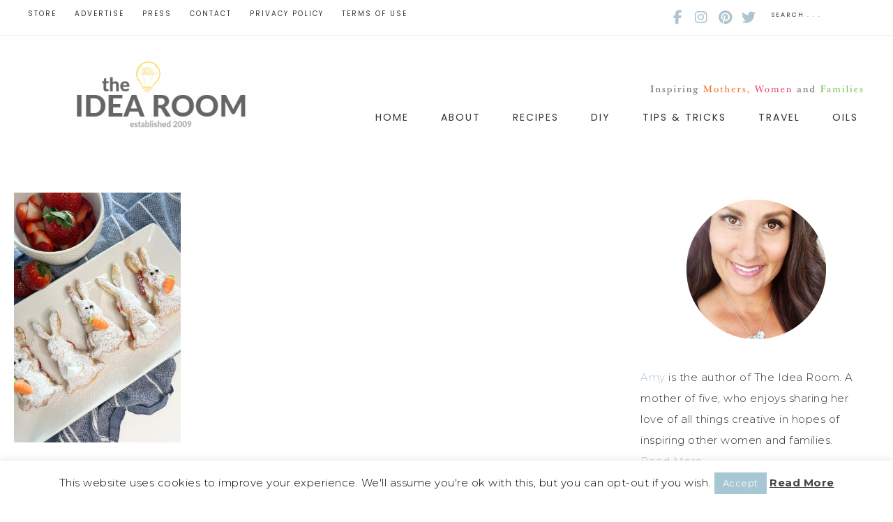

--- FILE ---
content_type: text/html; charset=UTF-8
request_url: https://www.theidearoom.net/tag/easter-dinner-dessert/
body_size: 30705
content:
<!DOCTYPE html>
<html lang="en-US">
<head >
<meta charset="UTF-8" />
<meta name="viewport" content="width=device-width, initial-scale=1" />
<script data-no-optimize="1" data-cfasync="false">!function(){"use strict";const t={adt_ei:{identityApiKey:"plainText",source:"url",type:"plaintext",priority:1},adt_eih:{identityApiKey:"sha256",source:"urlh",type:"hashed",priority:2},sh_kit:{identityApiKey:"sha256",source:"urlhck",type:"hashed",priority:3}},e=Object.keys(t);function i(t){return function(t){const e=t.match(/((?=([a-z0-9._!#$%+^&*()[\]<>-]+))\2@[a-z0-9._-]+\.[a-z0-9._-]+)/gi);return e?e[0]:""}(function(t){return t.replace(/\s/g,"")}(t.toLowerCase()))}!async function(){const n=new URL(window.location.href),o=n.searchParams;let a=null;const r=Object.entries(t).sort(([,t],[,e])=>t.priority-e.priority).map(([t])=>t);for(const e of r){const n=o.get(e),r=t[e];if(!n||!r)continue;const c=decodeURIComponent(n),d="plaintext"===r.type&&i(c),s="hashed"===r.type&&c;if(d||s){a={value:c,config:r};break}}if(a){const{value:t,config:e}=a;window.adthrive=window.adthrive||{},window.adthrive.cmd=window.adthrive.cmd||[],window.adthrive.cmd.push(function(){window.adthrive.identityApi({source:e.source,[e.identityApiKey]:t},({success:i,data:n})=>{i?window.adthrive.log("info","Plugin","detectEmails",`Identity API called with ${e.type} email: ${t}`,n):window.adthrive.log("warning","Plugin","detectEmails",`Failed to call Identity API with ${e.type} email: ${t}`,n)})})}!function(t,e){const i=new URL(e);t.forEach(t=>i.searchParams.delete(t)),history.replaceState(null,"",i.toString())}(e,n)}()}();
</script><meta name='robots' content='noindex, follow' />

<script data-no-optimize="1" data-cfasync="false">
(function(w, d) {
	w.adthrive = w.adthrive || {};
	w.adthrive.cmd = w.adthrive.cmd || [];
	w.adthrive.plugin = 'adthrive-ads-3.10.0';
	w.adthrive.host = 'ads.adthrive.com';
	w.adthrive.integration = 'plugin';

	var commitParam = (w.adthriveCLS && w.adthriveCLS.bucket !== 'prod' && w.adthriveCLS.branch) ? '&commit=' + w.adthriveCLS.branch : '';

	var s = d.createElement('script');
	s.async = true;
	s.referrerpolicy='no-referrer-when-downgrade';
	s.src = 'https://' + w.adthrive.host + '/sites/52e41fac28963d1e058a10c6/ads.min.js?referrer=' + w.encodeURIComponent(w.location.href) + commitParam + '&cb=' + (Math.floor(Math.random() * 100) + 1) + '';
	var n = d.getElementsByTagName('script')[0];
	n.parentNode.insertBefore(s, n);
})(window, document);
</script>
<link rel="dns-prefetch" href="https://ads.adthrive.com/"><link rel="preconnect" href="https://ads.adthrive.com/"><link rel="preconnect" href="https://ads.adthrive.com/" crossorigin>
	<!-- This site is optimized with the Yoast SEO plugin v21.2 - https://yoast.com/wordpress/plugins/seo/ -->
	<title>easter dinner dessert Archives - The Idea Room</title>
	<meta property="og:locale" content="en_US" />
	<meta property="og:type" content="article" />
	<meta property="og:title" content="easter dinner dessert Archives - The Idea Room" />
	<meta property="og:url" content="https://www.theidearoom.net/tag/easter-dinner-dessert/" />
	<meta property="og:site_name" content="The Idea Room" />
	<meta property="og:image" content="https://www.theidearoom.net/wp-content/uploads/2015/02/idea-room-logo-square.jpg" />
	<meta property="og:image:width" content="360" />
	<meta property="og:image:height" content="360" />
	<meta property="og:image:type" content="image/jpeg" />
	<meta name="twitter:card" content="summary_large_image" />
	<meta name="twitter:site" content="@theidearoom" />
	<script type="application/ld+json" class="yoast-schema-graph">{"@context":"https://schema.org","@graph":[{"@type":"CollectionPage","@id":"https://www.theidearoom.net/tag/easter-dinner-dessert/","url":"https://www.theidearoom.net/tag/easter-dinner-dessert/","name":"easter dinner dessert Archives - The Idea Room","isPartOf":{"@id":"https://www.theidearoom.net/#website"},"primaryImageOfPage":{"@id":"https://www.theidearoom.net/tag/easter-dinner-dessert/#primaryimage"},"image":{"@id":"https://www.theidearoom.net/tag/easter-dinner-dessert/#primaryimage"},"thumbnailUrl":"https://www.theidearoom.net/wp-content/uploads/2024/03/bunny-pastry27.jpg","breadcrumb":{"@id":"https://www.theidearoom.net/tag/easter-dinner-dessert/#breadcrumb"},"inLanguage":"en-US"},{"@type":"ImageObject","inLanguage":"en-US","@id":"https://www.theidearoom.net/tag/easter-dinner-dessert/#primaryimage","url":"https://www.theidearoom.net/wp-content/uploads/2024/03/bunny-pastry27.jpg","contentUrl":"https://www.theidearoom.net/wp-content/uploads/2024/03/bunny-pastry27.jpg","width":1536,"height":2048},{"@type":"BreadcrumbList","@id":"https://www.theidearoom.net/tag/easter-dinner-dessert/#breadcrumb","itemListElement":[{"@type":"ListItem","position":1,"name":"Home","item":"https://www.theidearoom.net/"},{"@type":"ListItem","position":2,"name":"easter dinner dessert"}]},{"@type":"WebSite","@id":"https://www.theidearoom.net/#website","url":"https://www.theidearoom.net/","name":"The Idea Room","description":"","publisher":{"@id":"https://www.theidearoom.net/#organization"},"potentialAction":[{"@type":"SearchAction","target":{"@type":"EntryPoint","urlTemplate":"https://www.theidearoom.net/?s={search_term_string}"},"query-input":"required name=search_term_string"}],"inLanguage":"en-US"},{"@type":"Organization","@id":"https://www.theidearoom.net/#organization","name":"The Idea Room","url":"https://www.theidearoom.net/","logo":{"@type":"ImageObject","inLanguage":"en-US","@id":"https://www.theidearoom.net/#/schema/logo/image/","url":"https://www.theidearoom.net/wp-content/uploads/2015/02/idea-room-logo-square.jpg","contentUrl":"https://www.theidearoom.net/wp-content/uploads/2015/02/idea-room-logo-square.jpg","width":360,"height":360,"caption":"The Idea Room"},"image":{"@id":"https://www.theidearoom.net/#/schema/logo/image/"},"sameAs":["https://www.facebook.com/idearoomfb","https://twitter.com/theidearoom","https://pinterest.com/theidearoom/"]}]}</script>
	<!-- / Yoast SEO plugin. -->


<link rel='dns-prefetch' href='//www.theidearoom.net' />
<link rel='dns-prefetch' href='//app.clickfunnels.com' />
<link rel='dns-prefetch' href='//cdn.ampproject.org' />
<link rel='dns-prefetch' href='//js.makestories.io' />
<link rel='dns-prefetch' href='//fonts.googleapis.com' />
<link rel='dns-prefetch' href='//code.ionicframework.com' />
<link rel="alternate" type="application/rss+xml" title="The Idea Room &raquo; Feed" href="https://feeds.feedburner.com/TheIdeaRoom" />
<link rel="alternate" type="application/rss+xml" title="The Idea Room &raquo; Comments Feed" href="https://www.theidearoom.net/comments/feed/" />
<link rel="alternate" type="application/rss+xml" title="The Idea Room &raquo; easter dinner dessert Tag Feed" href="https://www.theidearoom.net/tag/easter-dinner-dessert/feed/" />
<script>(()=>{"use strict";const e=[400,500,600,700,800,900],t=e=>`wprm-min-${e}`,n=e=>`wprm-max-${e}`,s=new Set,o="ResizeObserver"in window,r=o?new ResizeObserver((e=>{for(const t of e)c(t.target)})):null,i=.5/(window.devicePixelRatio||1);function c(s){const o=s.getBoundingClientRect().width||0;for(let r=0;r<e.length;r++){const c=e[r],a=o<=c+i;o>c+i?s.classList.add(t(c)):s.classList.remove(t(c)),a?s.classList.add(n(c)):s.classList.remove(n(c))}}function a(e){s.has(e)||(s.add(e),r&&r.observe(e),c(e))}!function(e=document){e.querySelectorAll(".wprm-recipe").forEach(a)}();if(new MutationObserver((e=>{for(const t of e)for(const e of t.addedNodes)e instanceof Element&&(e.matches?.(".wprm-recipe")&&a(e),e.querySelectorAll?.(".wprm-recipe").forEach(a))})).observe(document.documentElement,{childList:!0,subtree:!0}),!o){let e=0;addEventListener("resize",(()=>{e&&cancelAnimationFrame(e),e=requestAnimationFrame((()=>s.forEach(c)))}),{passive:!0})}})();</script>		<!-- This site uses the Google Analytics by MonsterInsights plugin v9.11.1 - Using Analytics tracking - https://www.monsterinsights.com/ -->
							<script src="//www.googletagmanager.com/gtag/js?id=G-RMFQ9DDVX8"  data-cfasync="false" data-wpfc-render="false" type="text/javascript" async></script>
			<script data-cfasync="false" data-wpfc-render="false" type="text/javascript">
				var mi_version = '9.11.1';
				var mi_track_user = true;
				var mi_no_track_reason = '';
								var MonsterInsightsDefaultLocations = {"page_location":"https:\/\/www.theidearoom.net\/tag\/easter-dinner-dessert\/"};
								if ( typeof MonsterInsightsPrivacyGuardFilter === 'function' ) {
					var MonsterInsightsLocations = (typeof MonsterInsightsExcludeQuery === 'object') ? MonsterInsightsPrivacyGuardFilter( MonsterInsightsExcludeQuery ) : MonsterInsightsPrivacyGuardFilter( MonsterInsightsDefaultLocations );
				} else {
					var MonsterInsightsLocations = (typeof MonsterInsightsExcludeQuery === 'object') ? MonsterInsightsExcludeQuery : MonsterInsightsDefaultLocations;
				}

								var disableStrs = [
										'ga-disable-G-RMFQ9DDVX8',
									];

				/* Function to detect opted out users */
				function __gtagTrackerIsOptedOut() {
					for (var index = 0; index < disableStrs.length; index++) {
						if (document.cookie.indexOf(disableStrs[index] + '=true') > -1) {
							return true;
						}
					}

					return false;
				}

				/* Disable tracking if the opt-out cookie exists. */
				if (__gtagTrackerIsOptedOut()) {
					for (var index = 0; index < disableStrs.length; index++) {
						window[disableStrs[index]] = true;
					}
				}

				/* Opt-out function */
				function __gtagTrackerOptout() {
					for (var index = 0; index < disableStrs.length; index++) {
						document.cookie = disableStrs[index] + '=true; expires=Thu, 31 Dec 2099 23:59:59 UTC; path=/';
						window[disableStrs[index]] = true;
					}
				}

				if ('undefined' === typeof gaOptout) {
					function gaOptout() {
						__gtagTrackerOptout();
					}
				}
								window.dataLayer = window.dataLayer || [];

				window.MonsterInsightsDualTracker = {
					helpers: {},
					trackers: {},
				};
				if (mi_track_user) {
					function __gtagDataLayer() {
						dataLayer.push(arguments);
					}

					function __gtagTracker(type, name, parameters) {
						if (!parameters) {
							parameters = {};
						}

						if (parameters.send_to) {
							__gtagDataLayer.apply(null, arguments);
							return;
						}

						if (type === 'event') {
														parameters.send_to = monsterinsights_frontend.v4_id;
							var hookName = name;
							if (typeof parameters['event_category'] !== 'undefined') {
								hookName = parameters['event_category'] + ':' + name;
							}

							if (typeof MonsterInsightsDualTracker.trackers[hookName] !== 'undefined') {
								MonsterInsightsDualTracker.trackers[hookName](parameters);
							} else {
								__gtagDataLayer('event', name, parameters);
							}
							
						} else {
							__gtagDataLayer.apply(null, arguments);
						}
					}

					__gtagTracker('js', new Date());
					__gtagTracker('set', {
						'developer_id.dZGIzZG': true,
											});
					if ( MonsterInsightsLocations.page_location ) {
						__gtagTracker('set', MonsterInsightsLocations);
					}
										__gtagTracker('config', 'G-RMFQ9DDVX8', {"forceSSL":"true","link_attribution":"true"} );
										window.gtag = __gtagTracker;										(function () {
						/* https://developers.google.com/analytics/devguides/collection/analyticsjs/ */
						/* ga and __gaTracker compatibility shim. */
						var noopfn = function () {
							return null;
						};
						var newtracker = function () {
							return new Tracker();
						};
						var Tracker = function () {
							return null;
						};
						var p = Tracker.prototype;
						p.get = noopfn;
						p.set = noopfn;
						p.send = function () {
							var args = Array.prototype.slice.call(arguments);
							args.unshift('send');
							__gaTracker.apply(null, args);
						};
						var __gaTracker = function () {
							var len = arguments.length;
							if (len === 0) {
								return;
							}
							var f = arguments[len - 1];
							if (typeof f !== 'object' || f === null || typeof f.hitCallback !== 'function') {
								if ('send' === arguments[0]) {
									var hitConverted, hitObject = false, action;
									if ('event' === arguments[1]) {
										if ('undefined' !== typeof arguments[3]) {
											hitObject = {
												'eventAction': arguments[3],
												'eventCategory': arguments[2],
												'eventLabel': arguments[4],
												'value': arguments[5] ? arguments[5] : 1,
											}
										}
									}
									if ('pageview' === arguments[1]) {
										if ('undefined' !== typeof arguments[2]) {
											hitObject = {
												'eventAction': 'page_view',
												'page_path': arguments[2],
											}
										}
									}
									if (typeof arguments[2] === 'object') {
										hitObject = arguments[2];
									}
									if (typeof arguments[5] === 'object') {
										Object.assign(hitObject, arguments[5]);
									}
									if ('undefined' !== typeof arguments[1].hitType) {
										hitObject = arguments[1];
										if ('pageview' === hitObject.hitType) {
											hitObject.eventAction = 'page_view';
										}
									}
									if (hitObject) {
										action = 'timing' === arguments[1].hitType ? 'timing_complete' : hitObject.eventAction;
										hitConverted = mapArgs(hitObject);
										__gtagTracker('event', action, hitConverted);
									}
								}
								return;
							}

							function mapArgs(args) {
								var arg, hit = {};
								var gaMap = {
									'eventCategory': 'event_category',
									'eventAction': 'event_action',
									'eventLabel': 'event_label',
									'eventValue': 'event_value',
									'nonInteraction': 'non_interaction',
									'timingCategory': 'event_category',
									'timingVar': 'name',
									'timingValue': 'value',
									'timingLabel': 'event_label',
									'page': 'page_path',
									'location': 'page_location',
									'title': 'page_title',
									'referrer' : 'page_referrer',
								};
								for (arg in args) {
																		if (!(!args.hasOwnProperty(arg) || !gaMap.hasOwnProperty(arg))) {
										hit[gaMap[arg]] = args[arg];
									} else {
										hit[arg] = args[arg];
									}
								}
								return hit;
							}

							try {
								f.hitCallback();
							} catch (ex) {
							}
						};
						__gaTracker.create = newtracker;
						__gaTracker.getByName = newtracker;
						__gaTracker.getAll = function () {
							return [];
						};
						__gaTracker.remove = noopfn;
						__gaTracker.loaded = true;
						window['__gaTracker'] = __gaTracker;
					})();
									} else {
										console.log("");
					(function () {
						function __gtagTracker() {
							return null;
						}

						window['__gtagTracker'] = __gtagTracker;
						window['gtag'] = __gtagTracker;
					})();
									}
			</script>
							<!-- / Google Analytics by MonsterInsights -->
		<script type="text/javascript">
window._wpemojiSettings = {"baseUrl":"https:\/\/s.w.org\/images\/core\/emoji\/14.0.0\/72x72\/","ext":".png","svgUrl":"https:\/\/s.w.org\/images\/core\/emoji\/14.0.0\/svg\/","svgExt":".svg","source":{"concatemoji":"https:\/\/www.theidearoom.net\/wp-includes\/js\/wp-emoji-release.min.js?ver=6.3.7"}};
/*! This file is auto-generated */
!function(i,n){var o,s,e;function c(e){try{var t={supportTests:e,timestamp:(new Date).valueOf()};sessionStorage.setItem(o,JSON.stringify(t))}catch(e){}}function p(e,t,n){e.clearRect(0,0,e.canvas.width,e.canvas.height),e.fillText(t,0,0);var t=new Uint32Array(e.getImageData(0,0,e.canvas.width,e.canvas.height).data),r=(e.clearRect(0,0,e.canvas.width,e.canvas.height),e.fillText(n,0,0),new Uint32Array(e.getImageData(0,0,e.canvas.width,e.canvas.height).data));return t.every(function(e,t){return e===r[t]})}function u(e,t,n){switch(t){case"flag":return n(e,"\ud83c\udff3\ufe0f\u200d\u26a7\ufe0f","\ud83c\udff3\ufe0f\u200b\u26a7\ufe0f")?!1:!n(e,"\ud83c\uddfa\ud83c\uddf3","\ud83c\uddfa\u200b\ud83c\uddf3")&&!n(e,"\ud83c\udff4\udb40\udc67\udb40\udc62\udb40\udc65\udb40\udc6e\udb40\udc67\udb40\udc7f","\ud83c\udff4\u200b\udb40\udc67\u200b\udb40\udc62\u200b\udb40\udc65\u200b\udb40\udc6e\u200b\udb40\udc67\u200b\udb40\udc7f");case"emoji":return!n(e,"\ud83e\udef1\ud83c\udffb\u200d\ud83e\udef2\ud83c\udfff","\ud83e\udef1\ud83c\udffb\u200b\ud83e\udef2\ud83c\udfff")}return!1}function f(e,t,n){var r="undefined"!=typeof WorkerGlobalScope&&self instanceof WorkerGlobalScope?new OffscreenCanvas(300,150):i.createElement("canvas"),a=r.getContext("2d",{willReadFrequently:!0}),o=(a.textBaseline="top",a.font="600 32px Arial",{});return e.forEach(function(e){o[e]=t(a,e,n)}),o}function t(e){var t=i.createElement("script");t.src=e,t.defer=!0,i.head.appendChild(t)}"undefined"!=typeof Promise&&(o="wpEmojiSettingsSupports",s=["flag","emoji"],n.supports={everything:!0,everythingExceptFlag:!0},e=new Promise(function(e){i.addEventListener("DOMContentLoaded",e,{once:!0})}),new Promise(function(t){var n=function(){try{var e=JSON.parse(sessionStorage.getItem(o));if("object"==typeof e&&"number"==typeof e.timestamp&&(new Date).valueOf()<e.timestamp+604800&&"object"==typeof e.supportTests)return e.supportTests}catch(e){}return null}();if(!n){if("undefined"!=typeof Worker&&"undefined"!=typeof OffscreenCanvas&&"undefined"!=typeof URL&&URL.createObjectURL&&"undefined"!=typeof Blob)try{var e="postMessage("+f.toString()+"("+[JSON.stringify(s),u.toString(),p.toString()].join(",")+"));",r=new Blob([e],{type:"text/javascript"}),a=new Worker(URL.createObjectURL(r),{name:"wpTestEmojiSupports"});return void(a.onmessage=function(e){c(n=e.data),a.terminate(),t(n)})}catch(e){}c(n=f(s,u,p))}t(n)}).then(function(e){for(var t in e)n.supports[t]=e[t],n.supports.everything=n.supports.everything&&n.supports[t],"flag"!==t&&(n.supports.everythingExceptFlag=n.supports.everythingExceptFlag&&n.supports[t]);n.supports.everythingExceptFlag=n.supports.everythingExceptFlag&&!n.supports.flag,n.DOMReady=!1,n.readyCallback=function(){n.DOMReady=!0}}).then(function(){return e}).then(function(){var e;n.supports.everything||(n.readyCallback(),(e=n.source||{}).concatemoji?t(e.concatemoji):e.wpemoji&&e.twemoji&&(t(e.twemoji),t(e.wpemoji)))}))}((window,document),window._wpemojiSettings);
</script>
<style type="text/css">
img.wp-smiley,
img.emoji {
	display: inline !important;
	border: none !important;
	box-shadow: none !important;
	height: 1em !important;
	width: 1em !important;
	margin: 0 0.07em !important;
	vertical-align: -0.1em !important;
	background: none !important;
	padding: 0 !important;
}
</style>
	<link rel='stylesheet' id='cnss_font_awesome_css-css' href='https://www.theidearoom.net/wp-content/plugins/easy-social-icons/css/font-awesome/css/all.min.css?ver=6.7.2' type='text/css' media='all' />
<link rel='stylesheet' id='cnss_font_awesome_v4_shims-css' href='https://www.theidearoom.net/wp-content/plugins/easy-social-icons/css/font-awesome/css/v4-shims.min.css?ver=6.7.2' type='text/css' media='all' />
<link rel='stylesheet' id='cnss_css-css' href='https://www.theidearoom.net/wp-content/plugins/easy-social-icons/css/cnss.css?ver=1.0' type='text/css' media='all' />
<link rel='stylesheet' id='sbi_styles-css' href='https://www.theidearoom.net/wp-content/plugins/instagram-feed/css/sbi-styles.min.css?ver=6.9.1' type='text/css' media='all' />
<link rel='stylesheet' id='captivating-css' href='https://www.theidearoom.net/wp-content/themes/restored316-captivating/style.css?ver=1.0.0' type='text/css' media='all' />
<style id='captivating-inline-css' type='text/css'>


		a,
		.entry-title a:hover,
		.genesis-nav-menu a:hover, 
		.genesis-nav-menu .current-menu-item > a,
		.single-post .entry-content h1, .page .entry-content h1,
		.single-post article h3, .page article h3,
		.single-post article h4, .page article h4,
		.archive-pagination li a,
		.woocommerce .product-title:hover {
			color: #a9c6d4;
		}
		
		.archive-pagination .active a,
		.archive-pagination li a:hover,
		a.wprm-jump-to-recipe-shortcode {
			border-color: #a9c6d4;
		}
		
		.woocommerce .woocommerce-message,
		.woocommerce .woocommerce-info {
			border-top-color: #a9c6d4 !important;
		}
		
		.woocommerce .woocommerce-message::before,
		.woocommerce .woocommerce-info::before,
		.woocommerce div.product p.price,
		.woocommerce div.product span.price,
		.woocommerce ul.products li.product .price,
		.woocommerce form .form-row .required,
		.ninja-forms-req-symbol,
		.nf-error-msg,
		.slick-arrow:hover {
			color: #a9c6d4 !important;
		}
		
		.woocommerce .site-inner #respond input#submit,
		.woocommerce .site-inner a.button,
		.woocommerce .site-inner button.button,
		.woocommerce .site-inner input.button {
			color: #a9c6d4 !important;
		}
		
		.woocommerce .site-inner #respond input#submit,
		.woocommerce .site-inner a.button,
		.woocommerce .site-inner button.button,
		.woocommerce .site-inner input.button {
			border-color: #a9c6d4 !important;
		}
		
		

		button, input[type="button"]:hover,
		input[type="reset"]:hover,
		input[type="submit"]:hover,
		.button:hover,
		.site-wide-cta .enews-widget input[type="submit"]:hover,
		.announcement-widget .enews-widget input[type="submit"]:hover,
		.woocommerce .announcement-widget .button:hover {
			background-color: #a9c6d4;
		}
		
		.woocommerce span.onsale {
			background-color: #a9c6d4 !important;
		}

		.nc_socialPanel.swp_d_fullColor .googlePlus,
		body .nc_socialPanel.swp_o_fullColor:hover .googlePlus,
		html body .nc_socialPanel.swp_i_fullColor .googlePlus:hover,
		.nc_socialPanel.swp_d_fullColor .twitter, body .nc_socialPanel.swp_o_fullColor:hover .twitter, html body .nc_socialPanel.swp_i_fullColor .twitter:hover,
		.nc_socialPanel.swp_d_fullColor .swp_fb, body .nc_socialPanel.swp_o_fullColor:hover .swp_fb, html body .nc_socialPanel.swp_i_fullColor .swp_fb:hover,
		.nc_socialPanel.swp_d_fullColor .linkedIn, body .nc_socialPanel.swp_o_fullColor:hover .linkedIn, html body .nc_socialPanel.swp_i_fullColor .linkedIn:hover,
		.nc_socialPanel.swp_d_fullColor .nc_pinterest, body .nc_socialPanel.swp_o_fullColor:hover .nc_pinterest, html body .nc_socialPanel.swp_i_fullColor .nc_pinterest:hover,
		.nc_socialPanel.swp_d_fullColor .swp_stumbleupon, body .nc_socialPanel.swp_o_fullColor:hover .swp_stumbleupon, html body .nc_socialPanel.swp_i_fullColor .swp_stumbleupon:hover{
			background-color: #a9c6d4 !important;
		}
		
		

		button, input[type="button"]:hover,
		input[type="reset"]:hover,
		input[type="submit"]:hover,
		.button:hover,
		.site-wide-cta .enews-widget input[type="submit"]:hover,
		.announcement-widget .enews-widget input[type="submit"]:hover,
		.woocommerce .announcement-widget .button:hover {
			border-color: #a9c6d4;
		}
		
		

		.announcement-widget {
			background-color: #a9c6d4;
		}
		

		.site-wide-cta {
			background-color: #ffffff;
		}
		
		

		a.more-link {
			color: #a9c6d4;
			border-color: #a9c6d4;
		}
		
		
		
		.front-page .content .widget-title {
			border-color: #a9c6d4 !important;
		}
		
		.category-index .widget-title {
			border-color: #a9c6d4;
		}
		
		
		
		.front-page .content .widget:nth-of-type(3n+2) .widget-title {
			border-color: #a9c6d4 !important;
		}
		
		.category-index .widget:nth-of-type(3n+2) .widget-title {
			border-color: #a9c6d4;
		}
		
		
		
		.front-page .content .widget:nth-of-type(3n+3) .widget-title {
			border-color: #a9c6d4 !important;
		}
		
		.category-index .widget:nth-of-type(3n+3) .widget-title {
			border-color: #a9c6d4;
		}
		
		

		.sidebar-primary .widgettitle::after {
			background: #a9c6d4;
		}
		
		

		.sidebar-primary .widget:nth-of-type(3n+2) .widgettitle::after,
		.wprm-recipe-print {
			background: #a9c6d4;
		}
		
		

		.sidebar-primary .widget:nth-of-type(3n+3) .widgettitle::after,
		.wprm-recipe-print:hover {
			background: #a9c6d4;
		}
		
		

		.more-from-category a,
		.posts-link a {
			color: #a9c6d4;
			border-color: #a9c6d4;
		}

		

		.content .widget:nth-of-type(3n+2) .more-from-category a,
		.content .widget:nth-of-type(3n+2) .posts-link a {
			color: #a9c6d4;
			border-color: #a9c6d4;
		}
		
		

		.content .widget:nth-of-type(3n+3) .more-from-category a,
		.content .widget:nth-of-type(3n+3) .posts-link a {
			color: #a9c6d4;
			border-color: #a9c6d4;
		}
		
		
</style>
<link rel='stylesheet' id='wp-block-library-css' href='https://www.theidearoom.net/wp-includes/css/dist/block-library/style.min.css?ver=6.3.7' type='text/css' media='all' />
<style id='auto-amazon-links-unit-style-inline-css' type='text/css'>
.aal-gutenberg-preview{max-height:400px;overflow:auto}

</style>
<link rel='stylesheet' id='wprm-public-css' href='https://www.theidearoom.net/wp-content/plugins/wp-recipe-maker/dist/public-legacy.css?ver=10.3.0' type='text/css' media='all' />
<link rel='stylesheet' id='convertkit-broadcasts-css' href='https://www.theidearoom.net/wp-content/plugins/convertkit/resources/frontend/css/broadcasts.css?ver=2.7.1' type='text/css' media='all' />
<link rel='stylesheet' id='convertkit-button-css' href='https://www.theidearoom.net/wp-content/plugins/convertkit/resources/frontend/css/button.css?ver=2.7.1' type='text/css' media='all' />
<link rel='stylesheet' id='convertkit-form-css' href='https://www.theidearoom.net/wp-content/plugins/convertkit/resources/frontend/css/form.css?ver=2.7.1' type='text/css' media='all' />
<style id='classic-theme-styles-inline-css' type='text/css'>
/*! This file is auto-generated */
.wp-block-button__link{color:#fff;background-color:#32373c;border-radius:9999px;box-shadow:none;text-decoration:none;padding:calc(.667em + 2px) calc(1.333em + 2px);font-size:1.125em}.wp-block-file__button{background:#32373c;color:#fff;text-decoration:none}
</style>
<style id='global-styles-inline-css' type='text/css'>
body{--wp--preset--color--black: #000000;--wp--preset--color--cyan-bluish-gray: #abb8c3;--wp--preset--color--white: #ffffff;--wp--preset--color--pale-pink: #f78da7;--wp--preset--color--vivid-red: #cf2e2e;--wp--preset--color--luminous-vivid-orange: #ff6900;--wp--preset--color--luminous-vivid-amber: #fcb900;--wp--preset--color--light-green-cyan: #7bdcb5;--wp--preset--color--vivid-green-cyan: #00d084;--wp--preset--color--pale-cyan-blue: #8ed1fc;--wp--preset--color--vivid-cyan-blue: #0693e3;--wp--preset--color--vivid-purple: #9b51e0;--wp--preset--gradient--vivid-cyan-blue-to-vivid-purple: linear-gradient(135deg,rgba(6,147,227,1) 0%,rgb(155,81,224) 100%);--wp--preset--gradient--light-green-cyan-to-vivid-green-cyan: linear-gradient(135deg,rgb(122,220,180) 0%,rgb(0,208,130) 100%);--wp--preset--gradient--luminous-vivid-amber-to-luminous-vivid-orange: linear-gradient(135deg,rgba(252,185,0,1) 0%,rgba(255,105,0,1) 100%);--wp--preset--gradient--luminous-vivid-orange-to-vivid-red: linear-gradient(135deg,rgba(255,105,0,1) 0%,rgb(207,46,46) 100%);--wp--preset--gradient--very-light-gray-to-cyan-bluish-gray: linear-gradient(135deg,rgb(238,238,238) 0%,rgb(169,184,195) 100%);--wp--preset--gradient--cool-to-warm-spectrum: linear-gradient(135deg,rgb(74,234,220) 0%,rgb(151,120,209) 20%,rgb(207,42,186) 40%,rgb(238,44,130) 60%,rgb(251,105,98) 80%,rgb(254,248,76) 100%);--wp--preset--gradient--blush-light-purple: linear-gradient(135deg,rgb(255,206,236) 0%,rgb(152,150,240) 100%);--wp--preset--gradient--blush-bordeaux: linear-gradient(135deg,rgb(254,205,165) 0%,rgb(254,45,45) 50%,rgb(107,0,62) 100%);--wp--preset--gradient--luminous-dusk: linear-gradient(135deg,rgb(255,203,112) 0%,rgb(199,81,192) 50%,rgb(65,88,208) 100%);--wp--preset--gradient--pale-ocean: linear-gradient(135deg,rgb(255,245,203) 0%,rgb(182,227,212) 50%,rgb(51,167,181) 100%);--wp--preset--gradient--electric-grass: linear-gradient(135deg,rgb(202,248,128) 0%,rgb(113,206,126) 100%);--wp--preset--gradient--midnight: linear-gradient(135deg,rgb(2,3,129) 0%,rgb(40,116,252) 100%);--wp--preset--font-size--small: 13px;--wp--preset--font-size--medium: 20px;--wp--preset--font-size--large: 36px;--wp--preset--font-size--x-large: 42px;--wp--preset--spacing--20: 0.44rem;--wp--preset--spacing--30: 0.67rem;--wp--preset--spacing--40: 1rem;--wp--preset--spacing--50: 1.5rem;--wp--preset--spacing--60: 2.25rem;--wp--preset--spacing--70: 3.38rem;--wp--preset--spacing--80: 5.06rem;--wp--preset--shadow--natural: 6px 6px 9px rgba(0, 0, 0, 0.2);--wp--preset--shadow--deep: 12px 12px 50px rgba(0, 0, 0, 0.4);--wp--preset--shadow--sharp: 6px 6px 0px rgba(0, 0, 0, 0.2);--wp--preset--shadow--outlined: 6px 6px 0px -3px rgba(255, 255, 255, 1), 6px 6px rgba(0, 0, 0, 1);--wp--preset--shadow--crisp: 6px 6px 0px rgba(0, 0, 0, 1);}:where(.is-layout-flex){gap: 0.5em;}:where(.is-layout-grid){gap: 0.5em;}body .is-layout-flow > .alignleft{float: left;margin-inline-start: 0;margin-inline-end: 2em;}body .is-layout-flow > .alignright{float: right;margin-inline-start: 2em;margin-inline-end: 0;}body .is-layout-flow > .aligncenter{margin-left: auto !important;margin-right: auto !important;}body .is-layout-constrained > .alignleft{float: left;margin-inline-start: 0;margin-inline-end: 2em;}body .is-layout-constrained > .alignright{float: right;margin-inline-start: 2em;margin-inline-end: 0;}body .is-layout-constrained > .aligncenter{margin-left: auto !important;margin-right: auto !important;}body .is-layout-constrained > :where(:not(.alignleft):not(.alignright):not(.alignfull)){max-width: var(--wp--style--global--content-size);margin-left: auto !important;margin-right: auto !important;}body .is-layout-constrained > .alignwide{max-width: var(--wp--style--global--wide-size);}body .is-layout-flex{display: flex;}body .is-layout-flex{flex-wrap: wrap;align-items: center;}body .is-layout-flex > *{margin: 0;}body .is-layout-grid{display: grid;}body .is-layout-grid > *{margin: 0;}:where(.wp-block-columns.is-layout-flex){gap: 2em;}:where(.wp-block-columns.is-layout-grid){gap: 2em;}:where(.wp-block-post-template.is-layout-flex){gap: 1.25em;}:where(.wp-block-post-template.is-layout-grid){gap: 1.25em;}.has-black-color{color: var(--wp--preset--color--black) !important;}.has-cyan-bluish-gray-color{color: var(--wp--preset--color--cyan-bluish-gray) !important;}.has-white-color{color: var(--wp--preset--color--white) !important;}.has-pale-pink-color{color: var(--wp--preset--color--pale-pink) !important;}.has-vivid-red-color{color: var(--wp--preset--color--vivid-red) !important;}.has-luminous-vivid-orange-color{color: var(--wp--preset--color--luminous-vivid-orange) !important;}.has-luminous-vivid-amber-color{color: var(--wp--preset--color--luminous-vivid-amber) !important;}.has-light-green-cyan-color{color: var(--wp--preset--color--light-green-cyan) !important;}.has-vivid-green-cyan-color{color: var(--wp--preset--color--vivid-green-cyan) !important;}.has-pale-cyan-blue-color{color: var(--wp--preset--color--pale-cyan-blue) !important;}.has-vivid-cyan-blue-color{color: var(--wp--preset--color--vivid-cyan-blue) !important;}.has-vivid-purple-color{color: var(--wp--preset--color--vivid-purple) !important;}.has-black-background-color{background-color: var(--wp--preset--color--black) !important;}.has-cyan-bluish-gray-background-color{background-color: var(--wp--preset--color--cyan-bluish-gray) !important;}.has-white-background-color{background-color: var(--wp--preset--color--white) !important;}.has-pale-pink-background-color{background-color: var(--wp--preset--color--pale-pink) !important;}.has-vivid-red-background-color{background-color: var(--wp--preset--color--vivid-red) !important;}.has-luminous-vivid-orange-background-color{background-color: var(--wp--preset--color--luminous-vivid-orange) !important;}.has-luminous-vivid-amber-background-color{background-color: var(--wp--preset--color--luminous-vivid-amber) !important;}.has-light-green-cyan-background-color{background-color: var(--wp--preset--color--light-green-cyan) !important;}.has-vivid-green-cyan-background-color{background-color: var(--wp--preset--color--vivid-green-cyan) !important;}.has-pale-cyan-blue-background-color{background-color: var(--wp--preset--color--pale-cyan-blue) !important;}.has-vivid-cyan-blue-background-color{background-color: var(--wp--preset--color--vivid-cyan-blue) !important;}.has-vivid-purple-background-color{background-color: var(--wp--preset--color--vivid-purple) !important;}.has-black-border-color{border-color: var(--wp--preset--color--black) !important;}.has-cyan-bluish-gray-border-color{border-color: var(--wp--preset--color--cyan-bluish-gray) !important;}.has-white-border-color{border-color: var(--wp--preset--color--white) !important;}.has-pale-pink-border-color{border-color: var(--wp--preset--color--pale-pink) !important;}.has-vivid-red-border-color{border-color: var(--wp--preset--color--vivid-red) !important;}.has-luminous-vivid-orange-border-color{border-color: var(--wp--preset--color--luminous-vivid-orange) !important;}.has-luminous-vivid-amber-border-color{border-color: var(--wp--preset--color--luminous-vivid-amber) !important;}.has-light-green-cyan-border-color{border-color: var(--wp--preset--color--light-green-cyan) !important;}.has-vivid-green-cyan-border-color{border-color: var(--wp--preset--color--vivid-green-cyan) !important;}.has-pale-cyan-blue-border-color{border-color: var(--wp--preset--color--pale-cyan-blue) !important;}.has-vivid-cyan-blue-border-color{border-color: var(--wp--preset--color--vivid-cyan-blue) !important;}.has-vivid-purple-border-color{border-color: var(--wp--preset--color--vivid-purple) !important;}.has-vivid-cyan-blue-to-vivid-purple-gradient-background{background: var(--wp--preset--gradient--vivid-cyan-blue-to-vivid-purple) !important;}.has-light-green-cyan-to-vivid-green-cyan-gradient-background{background: var(--wp--preset--gradient--light-green-cyan-to-vivid-green-cyan) !important;}.has-luminous-vivid-amber-to-luminous-vivid-orange-gradient-background{background: var(--wp--preset--gradient--luminous-vivid-amber-to-luminous-vivid-orange) !important;}.has-luminous-vivid-orange-to-vivid-red-gradient-background{background: var(--wp--preset--gradient--luminous-vivid-orange-to-vivid-red) !important;}.has-very-light-gray-to-cyan-bluish-gray-gradient-background{background: var(--wp--preset--gradient--very-light-gray-to-cyan-bluish-gray) !important;}.has-cool-to-warm-spectrum-gradient-background{background: var(--wp--preset--gradient--cool-to-warm-spectrum) !important;}.has-blush-light-purple-gradient-background{background: var(--wp--preset--gradient--blush-light-purple) !important;}.has-blush-bordeaux-gradient-background{background: var(--wp--preset--gradient--blush-bordeaux) !important;}.has-luminous-dusk-gradient-background{background: var(--wp--preset--gradient--luminous-dusk) !important;}.has-pale-ocean-gradient-background{background: var(--wp--preset--gradient--pale-ocean) !important;}.has-electric-grass-gradient-background{background: var(--wp--preset--gradient--electric-grass) !important;}.has-midnight-gradient-background{background: var(--wp--preset--gradient--midnight) !important;}.has-small-font-size{font-size: var(--wp--preset--font-size--small) !important;}.has-medium-font-size{font-size: var(--wp--preset--font-size--medium) !important;}.has-large-font-size{font-size: var(--wp--preset--font-size--large) !important;}.has-x-large-font-size{font-size: var(--wp--preset--font-size--x-large) !important;}
.wp-block-navigation a:where(:not(.wp-element-button)){color: inherit;}
:where(.wp-block-post-template.is-layout-flex){gap: 1.25em;}:where(.wp-block-post-template.is-layout-grid){gap: 1.25em;}
:where(.wp-block-columns.is-layout-flex){gap: 2em;}:where(.wp-block-columns.is-layout-grid){gap: 2em;}
.wp-block-pullquote{font-size: 1.5em;line-height: 1.6;}
</style>
<link rel='stylesheet' id='contact-form-7-css' href='https://www.theidearoom.net/wp-content/plugins/contact-form-7/includes/css/styles.css?ver=5.9.8' type='text/css' media='all' />
<link rel='stylesheet' id='cookie-law-info-css' href='https://www.theidearoom.net/wp-content/plugins/cookie-law-info/legacy/public/css/cookie-law-info-public.css?ver=3.2.8' type='text/css' media='all' />
<link rel='stylesheet' id='cookie-law-info-gdpr-css' href='https://www.theidearoom.net/wp-content/plugins/cookie-law-info/legacy/public/css/cookie-law-info-gdpr.css?ver=3.2.8' type='text/css' media='all' />
<link rel='stylesheet' id='style-main-css' href='https://www.theidearoom.net/wp-content/plugins/makestories-helper/assets/css/ms-style.css?ver=6.3.7' type='text/css' media='all' />
<link rel='stylesheet' id='slick-theme-css-css' href='https://www.theidearoom.net/wp-content/plugins/makestories-helper/vendor/slick/slick-theme.css?ver=6.3.7' type='text/css' media='all' />
<link rel='stylesheet' id='slick-css-css' href='https://www.theidearoom.net/wp-content/plugins/makestories-helper/vendor/slick/slick.css?ver=6.3.7' type='text/css' media='all' />
<link rel='stylesheet' id='amp-story-player-css' href='https://cdn.ampproject.org/amp-story-player-v0.css?ver=6.3.7' type='text/css' media='all' />
<link rel="preload" class="mv-grow-style" href="https://www.theidearoom.net/wp-content/plugins/social-pug/assets/dist/style-frontend-pro.css?ver=2.25.1" as="style"><noscript><link rel='stylesheet' id='dpsp-frontend-style-pro-css' href='https://www.theidearoom.net/wp-content/plugins/social-pug/assets/dist/style-frontend-pro.css?ver=2.25.1' type='text/css' media='all' />
</noscript><style id='dpsp-frontend-style-pro-inline-css' type='text/css'>

				@media screen and ( max-width : 768px ) {
					.dpsp-content-wrapper.dpsp-hide-on-mobile,
					.dpsp-share-text.dpsp-hide-on-mobile {
						display: none;
					}
					.dpsp-has-spacing .dpsp-networks-btns-wrapper li {
						margin:0 2% 10px 0;
					}
					.dpsp-network-btn.dpsp-has-label:not(.dpsp-has-count) {
						max-height: 40px;
						padding: 0;
						justify-content: center;
					}
					.dpsp-content-wrapper.dpsp-size-small .dpsp-network-btn.dpsp-has-label:not(.dpsp-has-count){
						max-height: 32px;
					}
					.dpsp-content-wrapper.dpsp-size-large .dpsp-network-btn.dpsp-has-label:not(.dpsp-has-count){
						max-height: 46px;
					}
				}
			
								.dpsp-button-style-1 .dpsp-networks-btns-content.dpsp-networks-btns-wrapper .dpsp-network-btn .dpsp-network-icon,
								.dpsp-button-style-1 .dpsp-networks-btns-content.dpsp-networks-btns-wrapper .dpsp-network-btn {
									--customNetworkColor: #a9c6d4;
									--customNetworkHoverColor: #333333;
									background: #a9c6d4;
									border-color: #a9c6d4;
								}
							
								.dpsp-button-style-1 .dpsp-networks-btns-content.dpsp-networks-btns-wrapper .dpsp-network-btn:hover .dpsp-network-icon,
								.dpsp-button-style-1 .dpsp-networks-btns-content.dpsp-networks-btns-wrapper .dpsp-network-btn:focus .dpsp-network-icon,
								.dpsp-button-style-1 .dpsp-networks-btns-content.dpsp-networks-btns-wrapper .dpsp-network-btn:hover,
								.dpsp-button-style-1 .dpsp-networks-btns-content.dpsp-networks-btns-wrapper .dpsp-network-btn:focus {
									border-color: #333333 !important;
									background: #333333 !important;
								}
							.dpsp-networks-btns-wrapper.dpsp-networks-btns-content .dpsp-network-btn {--networkHover: rgba(51, 51, 51, 0.4); --networkAccent: rgba(51, 51, 51, 1);}
</style>
<link rel='stylesheet' id='wprm-template-css' href='https://www.theidearoom.net/wp-content/plugins/wp-recipe-maker/templates/recipe/legacy/simple/simple.min.css?ver=10.3.0' type='text/css' media='all' />
<link rel='stylesheet' id='amazon-auto-links-_common-css' href='https://www.theidearoom.net/wp-content/plugins/amazon-auto-links/template/_common/style.min.css?ver=5.4.3' type='text/css' media='all' />
<link rel='stylesheet' id='amazon-auto-links-list-css' href='https://www.theidearoom.net/wp-content/plugins/amazon-auto-links/template/list/style.min.css?ver=1.4.1' type='text/css' media='all' />
<link rel='stylesheet' id='google-font-css' href='//fonts.googleapis.com/css?family=Montserrat%3A300%2C300i%2C400%2C700%2C700i%7COpen+Sans%3A400%2C400i%2C700%2C700i%7CPlayfair+Display%3A400%2C400i%2C700%2C700i%7CPoppins&#038;ver=6.3.7' type='text/css' media='all' />
<link rel='stylesheet' id='ionicons-css' href='//code.ionicframework.com/ionicons/2.0.1/css/ionicons.min.css?ver=1.0.0' type='text/css' media='all' />
<link rel='stylesheet' id='dashicons-css' href='https://www.theidearoom.net/wp-includes/css/dashicons.min.css?ver=6.3.7' type='text/css' media='all' />
<link rel='stylesheet' id='tabber_widget-tabber-widget-rounded-light-css' href='https://www.theidearoom.net/wp-content/plugins/tabber-widget/templates/rounded-light.css?ver=6.3.7' type='text/css' media='all' />
<link rel='stylesheet' id='wp-pointer-css' href='https://www.theidearoom.net/wp-includes/css/wp-pointer.min.css?ver=6.3.7' type='text/css' media='all' />
<script type='text/javascript' src='https://www.theidearoom.net/wp-includes/js/jquery/jquery.min.js?ver=3.7.0' id='jquery-core-js'></script>
<script type='text/javascript' src='https://www.theidearoom.net/wp-includes/js/jquery/jquery-migrate.min.js?ver=3.4.1' id='jquery-migrate-js'></script>
<script type='text/javascript' src='https://www.theidearoom.net/wp-content/plugins/easy-social-icons/js/cnss.js?ver=1.0' id='cnss_js-js'></script>
<script type='text/javascript' src='https://www.theidearoom.net/wp-content/plugins/google-analytics-for-wordpress/assets/js/frontend-gtag.min.js?ver=9.11.1' id='monsterinsights-frontend-script-js' async data-wp-strategy='async'></script>
<script data-cfasync="false" data-wpfc-render="false" type="text/javascript" id='monsterinsights-frontend-script-js-extra'>/* <![CDATA[ */
var monsterinsights_frontend = {"js_events_tracking":"true","download_extensions":"doc,pdf,ppt,zip,xls,docx,pptx,xlsx","inbound_paths":"[{\"path\":\"\\\/go\\\/\",\"label\":\"affiliate\"},{\"path\":\"\\\/recommend\\\/\",\"label\":\"affiliate\"}]","home_url":"https:\/\/www.theidearoom.net","hash_tracking":"false","v4_id":"G-RMFQ9DDVX8"};/* ]]> */
</script>
<script type='text/javascript' id='cookie-law-info-js-extra'>
/* <![CDATA[ */
var Cli_Data = {"nn_cookie_ids":[],"cookielist":[],"non_necessary_cookies":[],"ccpaEnabled":"","ccpaRegionBased":"","ccpaBarEnabled":"","strictlyEnabled":["necessary","obligatoire"],"ccpaType":"gdpr","js_blocking":"","custom_integration":"","triggerDomRefresh":"","secure_cookies":""};
var cli_cookiebar_settings = {"animate_speed_hide":"500","animate_speed_show":"500","background":"#fff","border":"#444","border_on":"","button_1_button_colour":"#a7c7d4","button_1_button_hover":"#869faa","button_1_link_colour":"#fff","button_1_as_button":"1","button_1_new_win":"","button_2_button_colour":"#a7c7d4","button_2_button_hover":"#869faa","button_2_link_colour":"#444","button_2_as_button":"","button_2_hidebar":"","button_3_button_colour":"#a7c7d4","button_3_button_hover":"#869faa","button_3_link_colour":"#fff","button_3_as_button":"1","button_3_new_win":"","button_4_button_colour":"#000","button_4_button_hover":"#000000","button_4_link_colour":"#fff","button_4_as_button":"1","button_7_button_colour":"#61a229","button_7_button_hover":"#4e8221","button_7_link_colour":"#fff","button_7_as_button":"1","button_7_new_win":"","font_family":"inherit","header_fix":"1","notify_animate_hide":"1","notify_animate_show":"","notify_div_id":"#cookie-law-info-bar","notify_position_horizontal":"right","notify_position_vertical":"bottom","scroll_close":"1","scroll_close_reload":"1","accept_close_reload":"","reject_close_reload":"","showagain_tab":"1","showagain_background":"#fff","showagain_border":"#000","showagain_div_id":"#cookie-law-info-again","showagain_x_position":"200px","text":"#000","show_once_yn":"","show_once":"10000","logging_on":"","as_popup":"","popup_overlay":"1","bar_heading_text":"","cookie_bar_as":"banner","popup_showagain_position":"bottom-right","widget_position":"left"};
var log_object = {"ajax_url":"https:\/\/www.theidearoom.net\/wp-admin\/admin-ajax.php"};
/* ]]> */
</script>
<script type='text/javascript' src='https://www.theidearoom.net/wp-content/plugins/cookie-law-info/legacy/public/js/cookie-law-info-public.js?ver=3.2.8' id='cookie-law-info-js'></script>
<script type='text/javascript' src='https://cdn.ampproject.org/amp-story-player-v0.js?ver=6.3.7' id='amp-story-player-js'></script>
<script type='text/javascript' src='https://www.theidearoom.net/wp-content/themes/restored316-captivating/js/global.js?ver=1.0.0' id='captivating-global-script-js'></script>
<script type='text/javascript' src='//www.theidearoom.net/wp-content/plugins/tabber-widget/js/jquery.idTabs.min.js?ver=6.3.7' id='tabber_widget-idtabs-js'></script>
<link rel="https://api.w.org/" href="https://www.theidearoom.net/wp-json/" /><link rel="alternate" type="application/json" href="https://www.theidearoom.net/wp-json/wp/v2/tags/12234" /><link rel="EditURI" type="application/rsd+xml" title="RSD" href="https://www.theidearoom.net/xmlrpc.php?rsd" />
<meta name="generator" content="WordPress 6.3.7" />
<style type="text/css">
		ul.cnss-social-icon li.cn-fa-icon a{background-color:#ffffff!important;}
		ul.cnss-social-icon li.cn-fa-icon a:hover{background-color:#ffffff!important;color:#000000!important;}
		</style><meta name="hubbub-info" description="Hubbub Pro 2.25.1"><style type="text/css"> html body .wprm-recipe-container .wprm-recipe { font-size: 14px; } html body .wprm-recipe-container .wprm-recipe { font-family: Arial; } html body .wprm-recipe-container .wprm-recipe p { font-family: Arial; } html body .wprm-recipe-container .wprm-recipe li { font-family: Arial; } html body .wprm-recipe-container .wprm-recipe .wprm-recipe-name { font-family: Arial; } html body .wprm-recipe-container .wprm-recipe .wprm-recipe-header { font-family: Arial; } html body .wprm-recipe-container { color: #333333; } html body .wprm-recipe-container a.wprm-recipe-print { color: #333333; } html body .wprm-recipe-container a.wprm-recipe-print:hover { color: #333333; } html body .wprm-recipe-container .wprm-recipe { background-color: #ffffff; } html body .wprm-recipe-container .wprm-recipe { border-color: #8fa8bf; } html body .wprm-recipe-container .wprm-recipe-tastefully-simple .wprm-recipe-time-container { border-color: #8fa8bf; } html body .wprm-recipe-container .wprm-recipe .wprm-color-border { border-color: #8fa8bf; } html body .wprm-recipe-container a { color: #dd901c; } html body .wprm-recipe-container .wprm-recipe-tastefully-simple .wprm-recipe-name { color: #000000; } html body .wprm-recipe-container .wprm-recipe-tastefully-simple .wprm-recipe-header { color: #000000; } html body .wprm-recipe-container h1 { color: #000000; } html body .wprm-recipe-container h2 { color: #000000; } html body .wprm-recipe-container h3 { color: #000000; } html body .wprm-recipe-container h4 { color: #000000; } html body .wprm-recipe-container h5 { color: #000000; } html body .wprm-recipe-container h6 { color: #000000; } html body .wprm-recipe-container svg path { fill: #343434; } html body .wprm-recipe-container svg rect { fill: #343434; } html body .wprm-recipe-container svg polygon { stroke: #343434; } html body .wprm-recipe-container .wprm-rating-star-full svg polygon { fill: #343434; } html body .wprm-recipe-container .wprm-recipe .wprm-color-accent { background-color: #2c3e50; } html body .wprm-recipe-container .wprm-recipe .wprm-color-accent { color: #ffffff; } html body .wprm-recipe-container .wprm-recipe .wprm-color-accent a.wprm-recipe-print { color: #ffffff; } html body .wprm-recipe-container .wprm-recipe .wprm-color-accent a.wprm-recipe-print:hover { color: #ffffff; } html body .wprm-recipe-container .wprm-recipe-colorful .wprm-recipe-header { background-color: #2c3e50; } html body .wprm-recipe-container .wprm-recipe-colorful .wprm-recipe-header { color: #ffffff; } html body .wprm-recipe-container .wprm-recipe-colorful .wprm-recipe-meta > div { background-color: #3498db; } html body .wprm-recipe-container .wprm-recipe-colorful .wprm-recipe-meta > div { color: #ffffff; } html body .wprm-recipe-container .wprm-recipe-colorful .wprm-recipe-meta > div a.wprm-recipe-print { color: #ffffff; } html body .wprm-recipe-container .wprm-recipe-colorful .wprm-recipe-meta > div a.wprm-recipe-print:hover { color: #ffffff; } .wprm-rating-star svg polygon { stroke: #343434; } .wprm-rating-star.wprm-rating-star-full svg polygon { fill: #343434; } html body .wprm-recipe-container .wprm-recipe-instruction-image { text-align: left; } html body .wprm-recipe-container li.wprm-recipe-ingredient { list-style-type: disc; } html body .wprm-recipe-container li.wprm-recipe-instruction { list-style-type: decimal; } .tippy-box[data-theme~="wprm"] { background-color: #333333; color: #FFFFFF; } .tippy-box[data-theme~="wprm"][data-placement^="top"] > .tippy-arrow::before { border-top-color: #333333; } .tippy-box[data-theme~="wprm"][data-placement^="bottom"] > .tippy-arrow::before { border-bottom-color: #333333; } .tippy-box[data-theme~="wprm"][data-placement^="left"] > .tippy-arrow::before { border-left-color: #333333; } .tippy-box[data-theme~="wprm"][data-placement^="right"] > .tippy-arrow::before { border-right-color: #333333; } .tippy-box[data-theme~="wprm"] a { color: #FFFFFF; } .wprm-comment-rating svg { width: 18px !important; height: 18px !important; } img.wprm-comment-rating { width: 90px !important; height: 18px !important; } body { --comment-rating-star-color: #343434; } body { --wprm-popup-font-size: 16px; } body { --wprm-popup-background: #ffffff; } body { --wprm-popup-title: #000000; } body { --wprm-popup-content: #444444; } body { --wprm-popup-button-background: #444444; } body { --wprm-popup-button-text: #ffffff; } body { --wprm-popup-accent: #747B2D; }</style><style type="text/css">.wprm-glossary-term {color: #5A822B;text-decoration: underline;cursor: help;}</style><style type='text/css' id='amazon-auto-links-button-css' data-version='5.4.3'>.amazon-auto-links-button.amazon-auto-links-button-default { background-image: -webkit-linear-gradient(top, #4997e5, #3f89ba);background-image: -moz-linear-gradient(top, #4997e5, #3f89ba);background-image: -ms-linear-gradient(top, #4997e5, #3f89ba);background-image: -o-linear-gradient(top, #4997e5, #3f89ba);background-image: linear-gradient(to bottom, #4997e5, #3f89ba);-webkit-border-radius: 4px;-moz-border-radius: 4px;border-radius: 4px;margin-left: auto;margin-right: auto;text-align: center;white-space: nowrap;color: #ffffff;font-size: 13px;text-shadow: 0 0 transparent;width: 100px;padding: 7px 8px 8px 8px;background: #3498db;border: solid #6891a5 1px;text-decoration: none;}.amazon-auto-links-button.amazon-auto-links-button-default:hover {background: #3cb0fd;background-image: -webkit-linear-gradient(top, #3cb0fd, #3498db);background-image: -moz-linear-gradient(top, #3cb0fd, #3498db);background-image: -ms-linear-gradient(top, #3cb0fd, #3498db);background-image: -o-linear-gradient(top, #3cb0fd, #3498db);background-image: linear-gradient(to bottom, #3cb0fd, #3498db);text-decoration: none;}.amazon-auto-links-button.amazon-auto-links-button-default > a {color: inherit; border-bottom: none;text-decoration: none; }.amazon-auto-links-button.amazon-auto-links-button-default > a:hover {color: inherit;}.amazon-auto-links-button > a, .amazon-auto-links-button > a:hover {-webkit-box-shadow: none;box-shadow: none;color: inherit;}div.amazon-auto-links-button {line-height: 1.3; }button.amazon-auto-links-button {white-space: nowrap;}.amazon-auto-links-button-link {text-decoration: none;}.amazon-auto-links-button-63656 { display: block; margin-right: auto; margin-left: auto; position: relative; width: 148px; height: 79px; transform: scale(0.98); } .amazon-auto-links-button-63656:hover { transform: scale(1.0); } .amazon-auto-links-button-63656 > img { height: unset; max-width: 100%; max-height: 100%; margin-right: auto; margin-left: auto; display: block; position: absolute; top: 50%; left: 50%; -ms-transform: translate(-50%, -50%); transform: translate(-50%, -50%); } .amazon-auto-links-button-63656 > img:hover { filter: alpha(opacity=70); opacity: 0.7; }.amazon-auto-links-button-63655 { display: block; margin-right: auto; margin-left: auto; position: relative; width: 176px; height: 28px; } .amazon-auto-links-button-63655 > img { height: unset; max-width: 100%; max-height: 100%; margin-right: auto; margin-left: auto; display: block; position: absolute; top: 50%; left: 50%; -ms-transform: translate(-50%, -50%); transform: translate(-50%, -50%); }.amazon-auto-links-button-63654 { margin-right: auto; margin-left: auto; white-space: nowrap; text-align: center; display: inline-flex; justify-content: space-around; font-size: 13px; color: #000000; font-weight: 500; padding: 3px; border-radius: 4px; border-color: #c89411 #b0820f #99710d; border-width: 1px; background-color: #ecb21f; transform: scale(0.98); border-style: solid; background-image: linear-gradient(to bottom,#f8e3ad,#eeba37); } .amazon-auto-links-button-63654 * { box-sizing: border-box; } .amazon-auto-links-button-63654 .button-icon { margin-right: auto; margin-left: auto; display: none; height: auto; border: solid 0; } .amazon-auto-links-button-63654 .button-icon > i { display: inline-block; width: 100%; height: 100%; } .amazon-auto-links-button-63654 .button-icon-left { display: inline-flex; background-color: #2d2d2d; border-width: 1px; border-color: #0a0a0a; border-radius: 2px; margin: 0px; padding-top: 2px; padding-right: 2px; padding-bottom: 3px; padding-left: 2px; min-width: 25px; min-height: 25px; } .amazon-auto-links-button-63654 .button-icon-left > i { background-color: #ffffff; background-size: contain; background-position: center; background-repeat: no-repeat; -webkit-mask-image: url('https://www.theidearoom.net/wp-content/plugins/amazon-auto-links/include/core/component/button/asset/image/icon/cart.svg'); mask-image: url('https://www.theidearoom.net/wp-content/plugins/amazon-auto-links/include/core/component/button/asset/image/icon/cart.svg'); -webkit-mask-position: center center; mask-position: center center; -webkit-mask-repeat: no-repeat; mask-repeat: no-repeat; } .amazon-auto-links-button-63654 .button-label { margin-top: 0px; margin-right: 32px; margin-bottom: 0px; margin-left: 32px; } .amazon-auto-links-button-63654 > * { align-items: center; display: inline-flex; vertical-align: middle; } .amazon-auto-links-button-63654:hover { transform: scale(1.0); filter: alpha(opacity=70); opacity: 0.7; }.amazon-auto-links-button-63652 { margin-right: auto; margin-left: auto; white-space: nowrap; text-align: center; display: inline-flex; justify-content: space-around; font-size: 13px; color: #ffffff; font-weight: 400; padding-top: 8px; padding-right: 16px; padding-bottom: 8px; padding-left: 16px; border-radius: 0px; border-color: #1f628d; border-width: 1px; background-color: #0a0101; transform: scale(0.98); border-style: none; background-solid: solid; } .amazon-auto-links-button-63652 * { box-sizing: border-box; } .amazon-auto-links-button-63652 .button-icon { margin-right: auto; margin-left: auto; display: none; height: auto; border: solid 0; } .amazon-auto-links-button-63652 .button-icon > i { display: inline-block; width: 100%; height: 100%; } .amazon-auto-links-button-63652 .button-icon-left { display: inline-flex; background-color: transparent; border-color: transparent; padding: 0px; margin: 0px; min-height: 17px; min-width: 17px; padding-top: 0px; padding-right: 0px; padding-bottom: 0px; padding-left: 0px; } .amazon-auto-links-button-63652 .button-icon-left > i { background-color: #ffffff; background-size: contain; background-position: center; background-repeat: no-repeat; -webkit-mask-image: url('https://www.theidearoom.net/wp-content/plugins/amazon-auto-links/include/core/component/button/asset/image/icon/cart.svg'); mask-image: url('https://www.theidearoom.net/wp-content/plugins/amazon-auto-links/include/core/component/button/asset/image/icon/cart.svg'); -webkit-mask-position: center center; mask-position: center center; -webkit-mask-repeat: no-repeat; mask-repeat: no-repeat; } .amazon-auto-links-button-63652 .button-icon-right { display: inline-flex; background-color: #ffffff; border-color: transparent; margin: 0px; min-height: 17px; min-width: 17px; border-radius: 10px; padding-top: 0px; padding-right: 0px; padding-bottom: 0px; padding-left: 2px; } .amazon-auto-links-button-63652 .button-icon-right > i { background-color: #000000; background-size: contain; background-position: center; background-repeat: no-repeat; -webkit-mask-image: url('https://www.theidearoom.net/wp-content/plugins/amazon-auto-links/include/core/component/button/asset/image/icon/controls-play.svg'); mask-image: url('https://www.theidearoom.net/wp-content/plugins/amazon-auto-links/include/core/component/button/asset/image/icon/controls-play.svg'); -webkit-mask-position: center center; mask-position: center center; -webkit-mask-repeat: no-repeat; mask-repeat: no-repeat; } .amazon-auto-links-button-63652 .button-label { margin-top: 0px; margin-right: 16px; margin-bottom: 0px; margin-left: 16px; } .amazon-auto-links-button-63652 > * { align-items: center; display: inline-flex; vertical-align: middle; } .amazon-auto-links-button-63652:hover { transform: scale(1.0); filter: alpha(opacity=70); opacity: 0.7; }.amazon-auto-links-button-63653 { margin-right: auto; margin-left: auto; white-space: nowrap; text-align: center; display: inline-flex; justify-content: space-around; font-size: 13px; color: #000000; font-weight: 500; padding-top: 8px; padding-right: 16px; padding-bottom: 8px; padding-left: 16px; border-radius: 19px; border-color: #e8b500; border-width: 1px; background-color: #ffd814; transform: scale(0.98); border-style: solid; background-solid: solid; } .amazon-auto-links-button-63653 * { box-sizing: border-box; } .amazon-auto-links-button-63653 .button-icon { margin-right: auto; margin-left: auto; display: none; height: auto; border: solid 0; } .amazon-auto-links-button-63653 .button-icon > i { display: inline-block; width: 100%; height: 100%; } .amazon-auto-links-button-63653 .button-label { margin-top: 0px; margin-right: 32px; margin-bottom: 0px; margin-left: 32px; } .amazon-auto-links-button-63653 > * { align-items: center; display: inline-flex; vertical-align: middle; } .amazon-auto-links-button-63653:hover { transform: scale(1.0); filter: alpha(opacity=70); opacity: 0.7; }.amazon-auto-links-button-63651 { margin-right: auto; margin-left: auto; white-space: nowrap; text-align: center; display: inline-flex; justify-content: space-around; font-size: 13px; color: #ffffff; font-weight: 400; padding-top: 8px; padding-right: 16px; padding-bottom: 8px; padding-left: 16px; border-radius: 4px; border-color: #1f628d; border-width: 1px; background-color: #4997e5; transform: scale(0.98); border-style: none; background-solid: solid; } .amazon-auto-links-button-63651 * { box-sizing: border-box; } .amazon-auto-links-button-63651 .button-icon { margin-right: auto; margin-left: auto; display: none; height: auto; border: solid 0; } .amazon-auto-links-button-63651 .button-icon > i { display: inline-block; width: 100%; height: 100%; } .amazon-auto-links-button-63651 .button-icon-left { display: inline-flex; background-color: transparent; border-color: transparent; padding: 0px; margin: 0px; min-height: 17px; min-width: 17px; padding-top: 0px; padding-right: 0px; padding-bottom: 0px; padding-left: 0px; } .amazon-auto-links-button-63651 .button-icon-left > i { background-color: #ffffff; background-size: contain; background-position: center; background-repeat: no-repeat; -webkit-mask-image: url('https://www.theidearoom.net/wp-content/plugins/amazon-auto-links/include/core/component/button/asset/image/icon/cart.svg'); mask-image: url('https://www.theidearoom.net/wp-content/plugins/amazon-auto-links/include/core/component/button/asset/image/icon/cart.svg'); -webkit-mask-position: center center; mask-position: center center; -webkit-mask-repeat: no-repeat; mask-repeat: no-repeat; } .amazon-auto-links-button-63651 .button-label { margin-top: 0px; margin-right: 8px; margin-bottom: 0px; margin-left: 8px; } .amazon-auto-links-button-63651 > * { align-items: center; display: inline-flex; vertical-align: middle; } .amazon-auto-links-button-63651:hover { transform: scale(1.0); filter: alpha(opacity=70); opacity: 0.7; }</style>		<script>
			document.documentElement.className = document.documentElement.className.replace( 'no-js', 'js' );
		</script>
				<style>
			.no-js img.lazyload { display: none; }
			figure.wp-block-image img.lazyloading { min-width: 150px; }
							.lazyload { opacity: 0; }
				.lazyloading {
					border: 0 !important;
					opacity: 1;
					background: rgba(255, 255, 255, 0) url('https://www.theidearoom.net/wp-content/plugins/wp-smushit/app/assets/images/smush-lazyloader-1.gif') no-repeat center !important;
					background-size: 16px auto !important;
					min-width: 16px;
				}
					</style>
		<link rel="pingback" href="https://www.theidearoom.net/xmlrpc.php" />
<script>
  (function(i,s,o,g,r,a,m){i['GoogleAnalyticsObject']=r;i[r]=i[r]||function(){
  (i[r].q=i[r].q||[]).push(arguments)},i[r].l=1*new Date();a=s.createElement(o),
  m=s.getElementsByTagName(o)[0];a.async=1;a.src=g;m.parentNode.insertBefore(a,m)
  })(window,document,'script','//www.google-analytics.com/analytics.js','ga');

  ga('create', 'UA-18730254-1', 'auto');
  ga('send', 'pageview');

</script>

<link href='https://fonts.googleapis.com/css?family=Dancing+Script' rel='stylesheet' type='text/css'>
<link href='https://fonts.googleapis.com/css?family=Radley' rel='stylesheet' type='text/css'>
<meta name="p:domain_verify" content="29893ae337cbc082096cad29ced3f237" />


<style type="text/css">.site-title a { background: url(https://www.theidearoom.net/wp-content/uploads/2019/01/cropped-IDEA-ROOM-logo-2019-9.png) no-repeat !important; }</style>
<style type="text/css" id="tve_global_variables">:root{--tcb-background-author-image:url(https://secure.gravatar.com/avatar/a940275c8b13b677acb08756ed577195?s=256&d=mm&r=g);--tcb-background-user-image:url();--tcb-background-featured-image-thumbnail:url(https://www.theidearoom.net/wp-content/uploads/2024/03/bunny-pastry27.jpg);}</style><style type="text/css" id="custom-background-css">
body.custom-background { background-color: #ffffff; }
</style>
	<style type="text/css" id="thrive-default-styles"></style><link rel="icon" href="https://www.theidearoom.net/wp-content/uploads/2020/05/cropped-Screen-Shot-2020-05-07-at-1.03.03-PM-32x32.png" sizes="32x32" />
<link rel="icon" href="https://www.theidearoom.net/wp-content/uploads/2020/05/cropped-Screen-Shot-2020-05-07-at-1.03.03-PM-192x192.png" sizes="192x192" />
<link rel="apple-touch-icon" href="https://www.theidearoom.net/wp-content/uploads/2020/05/cropped-Screen-Shot-2020-05-07-at-1.03.03-PM-180x180.png" />
<meta name="msapplication-TileImage" content="https://www.theidearoom.net/wp-content/uploads/2020/05/cropped-Screen-Shot-2020-05-07-at-1.03.03-PM-270x270.png" />
		<style type="text/css" id="wp-custom-css">
			.genesis-nav-menu {
	font-size: 14px;
}
.entry-header {
    text-align: center;
    text-transform: uppercase;
}		</style>
		</head>
<body class="archive tag tag-easter-dinner-dessert tag-12234 custom-background custom-header header-image content-sidebar genesis-breadcrumbs-visible genesis-footer-widgets-visible captivating-archives"><div class="site-container"><nav class="nav-primary" aria-label="Main"><div class="wrap"><ul id="menu-top-menu" class="menu genesis-nav-menu menu-primary"><li id="menu-item-21441" class="menu-item menu-item-type-custom menu-item-object-custom menu-item-21441"><a href="https://www.theidearoom.net/2011/05/the-idea-room-store.html"><span >Store</span></a></li>
<li id="menu-item-21435" class="menu-item menu-item-type-post_type menu-item-object-page menu-item-21435"><a href="https://www.theidearoom.net/advertising-with-the-idea-room/"><span >Advertise</span></a></li>
<li id="menu-item-21436" class="menu-item menu-item-type-post_type menu-item-object-page menu-item-21436"><a href="https://www.theidearoom.net/press/"><span >Press</span></a></li>
<li id="menu-item-21433" class="menu-item menu-item-type-post_type menu-item-object-page menu-item-21433"><a href="https://www.theidearoom.net/contact/"><span >Contact</span></a></li>
<li id="menu-item-28456" class="menu-item menu-item-type-post_type menu-item-object-page menu-item-28456"><a href="https://www.theidearoom.net/disclosure-policy/"><span >PRIVACY POLICY</span></a></li>
<li id="menu-item-53009" class="menu-item menu-item-type-post_type menu-item-object-page menu-item-53009"><a href="https://www.theidearoom.net/terms-of-use/"><span >TERMS OF USE</span></a></li>
<li class="right search"><form class="search-form" method="get" action="https://www.theidearoom.net/" role="search"><input class="search-form-input" type="search" name="s" id="searchform-1" placeholder="Search . . ."><input class="search-form-submit" type="submit" value="Search"><meta content="https://www.theidearoom.net/?s={s}"></form></li><aside class="widget-area"><section id="cnss_widget-2" class="widget widget_cnss_widget"><div class="widget-wrap"><ul id="" class="cnss-social-icon " style="text-align:center; text-align:-webkit-center; align-self:center;"><li class="cn-fa-facebook cn-fa-icon " style="display:inline-block;"><a class="" target="_blank" href="https://facebook.com/idearoomfb" title="Facebook" style="width:30px;height:30px;padding:5px 0;color: #aec4d1;border-radius: 50%;margin:2px;"><i title="Facebook" style="font-size:20px;" class="fa fa-facebook"></i></a></li><li class="cn-fa-instagram cn-fa-icon " style="display:inline-block;"><a class="" target="_blank" href="https://instagram.com/theidearoom" title="Instagram" style="width:30px;height:30px;padding:5px 0;color: #aec4d1;border-radius: 50%;margin:2px;"><i title="Instagram" style="font-size:20px;" class="fa fa-instagram"></i></a></li><li class="cn-fa-pinterest cn-fa-icon " style="display:inline-block;"><a class="" target="_blank" href="https://pinterest.com/theidearoom" title="Pinterest" style="width:30px;height:30px;padding:5px 0;color: #aec4d1;border-radius: 50%;margin:2px;"><i title="Pinterest" style="font-size:20px;" class="fa fa-pinterest"></i></a></li><li class="cn-fa-twitter cn-fa-icon " style="display:inline-block;"><a class="" target="_blank" href="https://twitter.com/theidearoom" title="Twitter" style="width:30px;height:30px;padding:5px 0;color: #aec4d1;border-radius: 50%;margin:2px;"><i title="Twitter" style="font-size:20px;" class="fa fa-twitter"></i></a></li></ul></div></section>
</aside></ul></div></nav><header class="site-header"><div class="wrap"><div class="title-area"><p class="site-title"><a href="https://www.theidearoom.net/">The Idea Room</a></p></div><div class="widget-area header-widget-area"><section id="text-58" class="widget widget_text"><div class="widget-wrap">			<div class="textwidget">

<!-- tagline-->
<img  style="float: right;margin-top: 15px;" data-src="https://www.theidearoom.net/wp-content/uploads/2015/06/Tagline.png" class="lazyload" src="[data-uri]"><noscript><img src="https://www.theidearoom.net/wp-content/uploads/2015/06/Tagline.png" style="float: right;margin-top: 15px;"></noscript></img></div>
		</div></section>
<section id="nav_menu-4" class="widget widget_nav_menu"><div class="widget-wrap"><nav class="nav-header"><ul id="menu-captivating-main-menu" class="menu genesis-nav-menu"><li id="menu-item-53883" class="menu-item menu-item-type-custom menu-item-object-custom menu-item-53883"><a href="http://theidearoom.net"><span >Home</span></a></li>
<li id="menu-item-53884" class="menu-item menu-item-type-post_type menu-item-object-page menu-item-has-children menu-item-53884"><a href="https://www.theidearoom.net/about/"><span >About</span></a>
<ul class="sub-menu">
	<li id="menu-item-53886" class="menu-item menu-item-type-post_type menu-item-object-page menu-item-53886"><a href="https://www.theidearoom.net/about/"><span >About Amy</span></a></li>
	<li id="menu-item-53929" class="menu-item menu-item-type-post_type menu-item-object-page menu-item-53929"><a href="https://www.theidearoom.net/meet-the-team/"><span >Meet the Team</span></a></li>
	<li id="menu-item-53887" class="menu-item menu-item-type-post_type menu-item-object-page menu-item-53887"><a href="https://www.theidearoom.net/faq/"><span >FAQ</span></a></li>
	<li id="menu-item-53888" class="menu-item menu-item-type-post_type menu-item-object-page menu-item-53888"><a href="https://www.theidearoom.net/advertising-with-the-idea-room/"><span >Work With Me</span></a></li>
</ul>
</li>
<li id="menu-item-53901" class="menu-item menu-item-type-post_type menu-item-object-page menu-item-53901"><a href="https://www.theidearoom.net/recipes/"><span >Recipes</span></a></li>
<li id="menu-item-53889" class="menu-item menu-item-type-taxonomy menu-item-object-category menu-item-has-children menu-item-53889"><a href="https://www.theidearoom.net/category/diy-tutorials/"><span >DIY</span></a>
<ul class="sub-menu">
	<li id="menu-item-53890" class="menu-item menu-item-type-taxonomy menu-item-object-category menu-item-53890"><a href="https://www.theidearoom.net/category/crafts/"><span >Crafts</span></a></li>
	<li id="menu-item-53892" class="menu-item menu-item-type-taxonomy menu-item-object-category menu-item-53892"><a href="https://www.theidearoom.net/category/home-decor/"><span >Home Decor</span></a></li>
	<li id="menu-item-53893" class="menu-item menu-item-type-taxonomy menu-item-object-category menu-item-53893"><a href="https://www.theidearoom.net/category/home-remodeling/"><span >Home Projects</span></a></li>
	<li id="menu-item-53895" class="menu-item menu-item-type-taxonomy menu-item-object-category menu-item-53895"><a href="https://www.theidearoom.net/category/sewing/"><span >Sewing</span></a></li>
</ul>
</li>
<li id="menu-item-53899" class="menu-item menu-item-type-taxonomy menu-item-object-category menu-item-has-children menu-item-53899"><a href="https://www.theidearoom.net/category/tips-tricks/"><span >Tips &#038; Tricks</span></a>
<ul class="sub-menu">
	<li id="menu-item-53900" class="menu-item menu-item-type-taxonomy menu-item-object-category menu-item-53900"><a href="https://www.theidearoom.net/category/tips-tricks/cleaning-tips/"><span >Cleaning</span></a></li>
	<li id="menu-item-53897" class="menu-item menu-item-type-taxonomy menu-item-object-category menu-item-53897"><a href="https://www.theidearoom.net/category/tips-tricks/organization-tips/"><span >Organizing</span></a></li>
	<li id="menu-item-53898" class="menu-item menu-item-type-taxonomy menu-item-object-category menu-item-53898"><a href="https://www.theidearoom.net/category/tips-tricks/parenting-tips-with-heather-johnson/"><span >Parenting</span></a></li>
	<li id="menu-item-53894" class="menu-item menu-item-type-taxonomy menu-item-object-category menu-item-53894"><a href="https://www.theidearoom.net/category/tips-tricks/photography-tips/"><span >Photography</span></a></li>
</ul>
</li>
<li id="menu-item-53930" class="menu-item menu-item-type-taxonomy menu-item-object-category menu-item-53930"><a href="https://www.theidearoom.net/category/travel/"><span >Travel</span></a></li>
<li id="menu-item-53891" class="menu-item menu-item-type-taxonomy menu-item-object-category menu-item-53891"><a href="https://www.theidearoom.net/category/essential-oils/"><span >Oils</span></a></li>
</ul></nav></div></section>
</div></div></header><div class="site-inner"><div class="content-sidebar-wrap"><main class="content"><article class="post-66085 post type-post status-publish format-standard has-post-thumbnail category-easter category-recipe tag-bunny-treat tag-easter tag-easter-bunny tag-easter-dessert tag-easter-dinner-dessert tag-easter-food tag-easter-ideas tag-easter-party tag-easter-puff-pastry tag-easter-recipes tag-easter-treats tag-fun-easter-food tag-puff-pastry tag-recipes-2 tag-strawberries-and-cream entry one-third first" aria-label="How to Make Puff Pastry Bunny Treats"><header class="entry-header"><a class="entry-image-link" href="https://www.theidearoom.net/puff-pastry-bunny/" aria-hidden="true" tabindex="-1"><img width="400" height="600"   alt="" decoding="async" data-src="https://www.theidearoom.net/wp-content/uploads/2024/03/bunny-pastry27-400x600.jpg" class="alignleft post-image entry-image lazyload" src="[data-uri]" /><noscript><img width="400" height="600" src="https://www.theidearoom.net/wp-content/uploads/2024/03/bunny-pastry27-400x600.jpg" class="alignleft post-image entry-image" alt="" decoding="async" /></noscript></a><h2 class="entry-title"><a class="entry-title-link" rel="bookmark" href="https://www.theidearoom.net/puff-pastry-bunny/">How to Make Puff Pastry Bunny Treats</a></h2>
</header><div class="entry-content"></div><footer class="entry-footer"></footer></article></main><aside class="sidebar sidebar-primary widget-area" role="complementary" aria-label="Primary Sidebar"><section id="custom_html-3" class="widget_text widget widget_custom_html"><div class="widget_text widget-wrap"><div class="textwidget custom-html-widget"><center><img  alt="Amy The Idea Room" data-src="https://www.theidearoom.net/wp-content/uploads/2018/10/idearoomprofilepic.png" class="lazyload" src="[data-uri]" /><noscript><img src="https://www.theidearoom.net/wp-content/uploads/2018/10/idearoomprofilepic.png" alt="Amy The Idea Room"/></noscript></center> <br>
<a href="https://plus.google.com/117308186331383263656/?rel=author" class="external">Amy</a> is the author of The Idea Room. 
A mother of five, who enjoys sharing her love of all things creative in hopes of inspiring other women and families. <a href="https://theidearoom.net/about"><br>Read More</a></div></div></section>
<section id="cnss_widget-3" class="widget widget_cnss_widget"><div class="widget-wrap"><h4 class="widget-title widgettitle">Follow</h4>
<ul id="" class="cnss-social-icon " style="text-align:center; text-align:-webkit-center; align-self:center;"><li class="cn-fa-facebook cn-fa-icon " style="display:inline-block;"><a class="" target="_blank" href="https://facebook.com/idearoomfb" title="Facebook" style="width:48px;height:48px;padding:8px 0;color: #aec4d1;border-radius: 50%;margin:2px;"><i title="Facebook" style="font-size:32px;" class="fa fa-facebook"></i></a></li><li class="cn-fa-instagram cn-fa-icon " style="display:inline-block;"><a class="" target="_blank" href="https://instagram.com/theidearoom" title="Instagram" style="width:48px;height:48px;padding:8px 0;color: #aec4d1;border-radius: 50%;margin:2px;"><i title="Instagram" style="font-size:32px;" class="fa fa-instagram"></i></a></li><li class="cn-fa-pinterest cn-fa-icon " style="display:inline-block;"><a class="" target="_blank" href="https://pinterest.com/theidearoom" title="Pinterest" style="width:48px;height:48px;padding:8px 0;color: #aec4d1;border-radius: 50%;margin:2px;"><i title="Pinterest" style="font-size:32px;" class="fa fa-pinterest"></i></a></li><li class="cn-fa-twitter cn-fa-icon " style="display:inline-block;"><a class="" target="_blank" href="https://twitter.com/theidearoom" title="Twitter" style="width:48px;height:48px;padding:8px 0;color: #aec4d1;border-radius: 50%;margin:2px;"><i title="Twitter" style="font-size:32px;" class="fa fa-twitter"></i></a></li></ul></div></section>
<section id="search-3" class="widget widget_search"><div class="widget-wrap"><h4 class="widget-title widgettitle">Search</h4>
<form class="search-form" method="get" action="https://www.theidearoom.net/" role="search"><input class="search-form-input" type="search" name="s" id="searchform-2" placeholder="Search . . ."><input class="search-form-submit" type="submit" value="Search"><meta content="https://www.theidearoom.net/?s={s}"></form></div></section>
<section id="enews-ext-4" class="widget enews-widget"><div class="widget-wrap"><div class="enews enews-2-fields"><h4 class="widget-title widgettitle">join our newsletter</h4>
<p>Would you like more Recipes, DIY, Printables and Organization Ideas?</p>
			<form id="subscribeenews-ext-4" class="enews-form" action="https://app.convertkit.com/landing_pages/52237/subscribe.html" method="post"
				 target="_blank" 				name="enews-ext-4"
			>
									<input type="text" id="subbox1" class="enews-subbox enews-fname" value="" aria-label="First Name" placeholder="First Name" name="first_name" />								<input type="email" value="" id="subbox" class="enews-email" aria-label="E-Mail Address" placeholder="E-Mail Address" name="email"
																																			required="required" />
								<input type="submit" value="Go" id="subbutton" class="enews-submit" />
			</form>
		</div></div></section>
<section id="custom_html-6" class="widget_text widget widget_custom_html"><div class="widget_text widget-wrap"><div class="textwidget custom-html-widget"><a href="https://products.amylhuntley.com/christmas-gift-guide-survey" class="external" rel="nofollow"><img class="aligncenter wp-image-54304" src="https://www.theidearoom.net/gift-guide-sidebar-button-2/" alt="" width="250" height="250" /></a></div></div></section>
</aside></div></div><div class="site-wide-cta widget-area"><div class="wrap"><section id="enews-ext-2" class="widget enews-widget"><div class="widget-wrap"><div class="enews enews-2-fields"><h4 class="widget-title widgettitle">Join our newsletter</h4>
<p><img  alt="idea room" width="15" data-src="https://www.theidearoom.net/wp-content/uploads/2018/10/lightbulb.png" class="lazyload" src="[data-uri]"><noscript><img src="https://www.theidearoom.net/wp-content/uploads/2018/10/lightbulb.png" alt="idea room" width="15"></noscript> </p>
			<form id="subscribeenews-ext-2" class="enews-form" action="https://app.convertkit.com/landing_pages/52237/subscribe.html" method="post"
				 target="_blank" 				name="enews-ext-2"
			>
									<input type="text" id="subbox1" class="enews-subbox enews-fname" value="" aria-label="First Name" placeholder="First Name" name="first_name" />								<input type="email" value="" id="subbox" class="enews-email" aria-label="E-Mail Address" placeholder="E-Mail Address" name="email"
																																			required="required" />
								<input type="submit" value="Go" id="subbutton" class="enews-submit" />
			</form>
		</div></div></section>
</div></div><nav class="nav-footer"><ul id="menu-captivating-main-menu-1" class="menu genesis-nav-menu"><li class="menu-item menu-item-type-custom menu-item-object-custom menu-item-53883"><a href="http://theidearoom.net"><span >Home</span></a></li>
<li class="menu-item menu-item-type-post_type menu-item-object-page menu-item-53884"><a href="https://www.theidearoom.net/about/"><span >About</span></a></li>
<li class="menu-item menu-item-type-post_type menu-item-object-page menu-item-53901"><a href="https://www.theidearoom.net/recipes/"><span >Recipes</span></a></li>
<li class="menu-item menu-item-type-taxonomy menu-item-object-category menu-item-53889"><a href="https://www.theidearoom.net/category/diy-tutorials/"><span >DIY</span></a></li>
<li class="menu-item menu-item-type-taxonomy menu-item-object-category menu-item-53899"><a href="https://www.theidearoom.net/category/tips-tricks/"><span >Tips &#038; Tricks</span></a></li>
<li class="menu-item menu-item-type-taxonomy menu-item-object-category menu-item-53930"><a href="https://www.theidearoom.net/category/travel/"><span >Travel</span></a></li>
<li class="menu-item menu-item-type-taxonomy menu-item-object-category menu-item-53891"><a href="https://www.theidearoom.net/category/essential-oils/"><span >Oils</span></a></li>
</ul></nav><div class="footer-widgets"><div class="wrap"><div class="widget-area footer-widgets-1 footer-widget-area"><section id="media_image-2" class="widget widget_media_image"><div class="widget-wrap"><h4 class="widget-title widgettitle">Featured In</h4>
<a href="https://www.theidearoom.net/press/"><img width="576" height="1024"   alt="" decoding="async" style="max-width: 100%; height: auto;" data-srcset="https://www.theidearoom.net/wp-content/uploads/2018/10/idearoomfeatures-1-576x1024.png 576w, https://www.theidearoom.net/wp-content/uploads/2018/10/idearoomfeatures-1-169x300.png 169w, https://www.theidearoom.net/wp-content/uploads/2018/10/idearoomfeatures-1-600x1067.png 600w, https://www.theidearoom.net/wp-content/uploads/2018/10/idearoomfeatures-1.png 750w"  data-src="https://www.theidearoom.net/wp-content/uploads/2018/10/idearoomfeatures-1-576x1024.png" data-sizes="(max-width: 576px) 100vw, 576px" class="image wp-image-53928  attachment-large size-large lazyload" src="[data-uri]" /><noscript><img width="576" height="1024" src="https://www.theidearoom.net/wp-content/uploads/2018/10/idearoomfeatures-1-576x1024.png" class="image wp-image-53928  attachment-large size-large" alt="" decoding="async" style="max-width: 100%; height: auto;" srcset="https://www.theidearoom.net/wp-content/uploads/2018/10/idearoomfeatures-1-576x1024.png 576w, https://www.theidearoom.net/wp-content/uploads/2018/10/idearoomfeatures-1-169x300.png 169w, https://www.theidearoom.net/wp-content/uploads/2018/10/idearoomfeatures-1-600x1067.png 600w, https://www.theidearoom.net/wp-content/uploads/2018/10/idearoomfeatures-1.png 750w" sizes="(max-width: 576px) 100vw, 576px" /></noscript></a></div></section>
</div><div class="widget-area footer-widgets-2 footer-widget-area"><section id="enews-ext-3" class="widget enews-widget"><div class="widget-wrap"><div class="enews enews-2-fields"><h4 class="widget-title widgettitle">join us</h4>
			<form id="subscribeenews-ext-3" class="enews-form" action="https://app.convertkit.com/landing_pages/52237/subscribe.html" method="post"
				 target="_blank" 				name="enews-ext-3"
			>
									<input type="text" id="subbox1" class="enews-subbox enews-fname" value="" aria-label="First Name" placeholder="First Name" name="first_name" />								<input type="email" value="" id="subbox" class="enews-email" aria-label="E-Mail Address" placeholder="E-Mail Address" name="email"
																																			required="required" />
								<input type="submit" value="Go" id="subbutton" class="enews-submit" />
			</form>
		</div></div></section>
</div><div class="widget-area footer-widgets-3 footer-widget-area"><section id="user-profile-5" class="widget user-profile"><div class="widget-wrap"><p><span class="alignleft"><img alt=''  data-srcset='https://secure.gravatar.com/avatar/a940275c8b13b677acb08756ed577195?s=90&#038;d=mm&#038;r=g 2x'  height='45' width='45' decoding='async' data-src='https://secure.gravatar.com/avatar/a940275c8b13b677acb08756ed577195?s=45&#038;d=mm&#038;r=g' class='avatar avatar-45 photo lazyload' src='[data-uri]' /><noscript><img alt='' src='https://secure.gravatar.com/avatar/a940275c8b13b677acb08756ed577195?s=45&#038;d=mm&#038;r=g' srcset='https://secure.gravatar.com/avatar/a940275c8b13b677acb08756ed577195?s=90&#038;d=mm&#038;r=g 2x' class='avatar avatar-45 photo' height='45' width='45' decoding='async'/></noscript></span><a href="https://plus.google.com/117308186331383263656/?rel=author">Amy</a> is the author of The Idea Room.<br />
A mother of five, who enjoys sharing her love of all things creative in hopes of inspiring other women and families. <a class="pagelink" href="https://www.theidearoom.net/about/">Read More…</a></p>
</div></section>
<section id="text-27" class="widget widget_text"><div class="widget-wrap">			<div class="textwidget">Disclosure of Material Connection: I received one or more of the products or services mentioned in some of my posts
for free in the hope that I would mention it on my blog.
Regardless, I only recommend products or services I use personally and believe my readers will enjoy.
I am disclosing this in accordance with the Federal Trade Commission’s 16 CFR, Part 255: “Guides Concerning the Use of Endorsements and Testimonials in Advertising.”</div>
		</div></section>
<section id="custom_html-4" class="widget_text widget widget_custom_html"><div class="widget_text widget-wrap"><div class="textwidget custom-html-widget"><br>
<a rel="license nofollow" href="http://creativecommons.org/licenses/by-nc-nd/4.0/" class="external"><img alt="Creative Commons License" style="border-width:0" data-src="https://i.creativecommons.org/l/by-nc-nd/4.0/88x31.png" class="lazyload" src="[data-uri]" /><noscript><img alt="Creative Commons License" style="border-width:0" src="https://i.creativecommons.org/l/by-nc-nd/4.0/88x31.png" /></noscript></a><br />This work is licensed under a <a rel="license nofollow" href="http://creativecommons.org/licenses/by-nc-nd/4.0/" class="external">Creative Commons Attribution-NonCommercial-NoDerivatives 4.0 International License</a>.
<br><br>
Copyright: <strong>The Idea Room </strong>by Amy Huntley © 2018; All rights reserved.</div></div></section>
<section id="custom_html-5" class="widget_text widget widget_custom_html"><div class="widget_text widget-wrap"><div class="textwidget custom-html-widget"><div id="amzn-assoc-ad-4a046e4e-6cdf-40f7-afad-b91e68437803"></div><script async src="//z-na.amazon-adsystem.com/widgets/onejs?MarketPlace=US&adInstanceId=4a046e4e-6cdf-40f7-afad-b91e68437803"></script></div></div></section>
</div></div></div><div class="widget-below-footer widget-area"><section id="text-72" class="widget widget_text"><div class="widget-wrap">			<div class="textwidget">
<div id="sb_instagram"  class="sbi sbi_mob_col_1 sbi_tab_col_2 sbi_col_8" style="padding-bottom: 10px; width: 100%;"	 data-feedid="sbi_17841400950040605#8"  data-res="auto" data-cols="8" data-colsmobile="1" data-colstablet="2" data-num="8" data-nummobile="" data-item-padding="5"	 data-shortcode-atts="{}"  data-postid="" data-locatornonce="c33b9b59c5" data-imageaspectratio="1:1" data-sbi-flags="favorLocal,gdpr">
	<div class="sb_instagram_header "   >
	<a class="sbi_header_link" target="_blank" rel="nofollow noopener" href="https://www.instagram.com/theidearoom/" title="@theidearoom">
		<div class="sbi_header_text sbi_no_bio">
			<div class="sbi_header_img">
									<div class="sbi_header_img_hover"  ><svg class="sbi_new_logo fa-instagram fa-w-14" aria-hidden="true" data-fa-processed="" aria-label="Instagram" data-prefix="fab" data-icon="instagram" role="img" viewBox="0 0 448 512">
                    <path fill="currentColor" d="M224.1 141c-63.6 0-114.9 51.3-114.9 114.9s51.3 114.9 114.9 114.9S339 319.5 339 255.9 287.7 141 224.1 141zm0 189.6c-41.1 0-74.7-33.5-74.7-74.7s33.5-74.7 74.7-74.7 74.7 33.5 74.7 74.7-33.6 74.7-74.7 74.7zm146.4-194.3c0 14.9-12 26.8-26.8 26.8-14.9 0-26.8-12-26.8-26.8s12-26.8 26.8-26.8 26.8 12 26.8 26.8zm76.1 27.2c-1.7-35.9-9.9-67.7-36.2-93.9-26.2-26.2-58-34.4-93.9-36.2-37-2.1-147.9-2.1-184.9 0-35.8 1.7-67.6 9.9-93.9 36.1s-34.4 58-36.2 93.9c-2.1 37-2.1 147.9 0 184.9 1.7 35.9 9.9 67.7 36.2 93.9s58 34.4 93.9 36.2c37 2.1 147.9 2.1 184.9 0 35.9-1.7 67.7-9.9 93.9-36.2 26.2-26.2 34.4-58 36.2-93.9 2.1-37 2.1-147.8 0-184.8zM398.8 388c-7.8 19.6-22.9 34.7-42.6 42.6-29.5 11.7-99.5 9-132.1 9s-102.7 2.6-132.1-9c-19.6-7.8-34.7-22.9-42.6-42.6-11.7-29.5-9-99.5-9-132.1s-2.6-102.7 9-132.1c7.8-19.6 22.9-34.7 42.6-42.6 29.5-11.7 99.5-9 132.1-9s102.7-2.6 132.1 9c19.6 7.8 34.7 22.9 42.6 42.6 11.7 29.5 9 99.5 9 132.1s2.7 102.7-9 132.1z"></path>
                </svg></div>
					<img   alt="" width="50" height="50" data-src="https://www.theidearoom.net/wp-content/plugins/instagram-feed/img/thumb-placeholder.png" class="lazyload" src="[data-uri]"><noscript><img  src="https://www.theidearoom.net/wp-content/plugins/instagram-feed/img/thumb-placeholder.png" alt="" width="50" height="50"></noscript>
				
							</div>

			<div class="sbi_feedtheme_header_text">
				<h3>theidearoom</h3>
							</div>
		</div>
	</a>
</div>

	<div id="sbi_images"  style="gap: 10px;">
		<div class="sbi_item sbi_type_video sbi_new sbi_transition"
	id="sbi_17990086396664999" data-date="1675459847">
	<div class="sbi_photo_wrap">
		<a class="sbi_photo" href="https://www.instagram.com/reel/CoNx6M9rkAB/" target="_blank" rel="noopener nofollow" data-full-res="https://scontent-atl3-2.cdninstagram.com/v/t51.29350-15/328471101_143243738593179_5424093564982877096_n.jpg?_nc_cat=106&#038;ccb=1-7&#038;_nc_sid=8ae9d6&#038;_nc_ohc=tFgawdMRXKQAX-v0ZRo&#038;_nc_ht=scontent-atl3-2.cdninstagram.com&#038;edm=ANo9K5cEAAAA&#038;oh=00_AfAj4Noumobm8UE5Er2Gg1VQpFA8359W3EAFdelbFJOnlw&#038;oe=6407B8FE" data-img-src-set="{&quot;d&quot;:&quot;https:\/\/scontent-atl3-2.cdninstagram.com\/v\/t51.29350-15\/328471101_143243738593179_5424093564982877096_n.jpg?_nc_cat=106&amp;ccb=1-7&amp;_nc_sid=8ae9d6&amp;_nc_ohc=tFgawdMRXKQAX-v0ZRo&amp;_nc_ht=scontent-atl3-2.cdninstagram.com&amp;edm=ANo9K5cEAAAA&amp;oh=00_AfAj4Noumobm8UE5Er2Gg1VQpFA8359W3EAFdelbFJOnlw&amp;oe=6407B8FE&quot;,&quot;150&quot;:&quot;https:\/\/scontent-atl3-2.cdninstagram.com\/v\/t51.29350-15\/328471101_143243738593179_5424093564982877096_n.jpg?_nc_cat=106&amp;ccb=1-7&amp;_nc_sid=8ae9d6&amp;_nc_ohc=tFgawdMRXKQAX-v0ZRo&amp;_nc_ht=scontent-atl3-2.cdninstagram.com&amp;edm=ANo9K5cEAAAA&amp;oh=00_AfAj4Noumobm8UE5Er2Gg1VQpFA8359W3EAFdelbFJOnlw&amp;oe=6407B8FE&quot;,&quot;320&quot;:&quot;https:\/\/scontent-atl3-2.cdninstagram.com\/v\/t51.29350-15\/328471101_143243738593179_5424093564982877096_n.jpg?_nc_cat=106&amp;ccb=1-7&amp;_nc_sid=8ae9d6&amp;_nc_ohc=tFgawdMRXKQAX-v0ZRo&amp;_nc_ht=scontent-atl3-2.cdninstagram.com&amp;edm=ANo9K5cEAAAA&amp;oh=00_AfAj4Noumobm8UE5Er2Gg1VQpFA8359W3EAFdelbFJOnlw&amp;oe=6407B8FE&quot;,&quot;640&quot;:&quot;https:\/\/scontent-atl3-2.cdninstagram.com\/v\/t51.29350-15\/328471101_143243738593179_5424093564982877096_n.jpg?_nc_cat=106&amp;ccb=1-7&amp;_nc_sid=8ae9d6&amp;_nc_ohc=tFgawdMRXKQAX-v0ZRo&amp;_nc_ht=scontent-atl3-2.cdninstagram.com&amp;edm=ANo9K5cEAAAA&amp;oh=00_AfAj4Noumobm8UE5Er2Gg1VQpFA8359W3EAFdelbFJOnlw&amp;oe=6407B8FE&quot;}">
			<span class="sbi-screenreader">A cozy spot in my family room…
Do you have a fav</span>
						<svg style="color: rgba(255,255,255,1)" class="svg-inline--fa fa-play fa-w-14 sbi_playbtn" aria-label="Play" aria-hidden="true" data-fa-processed="" data-prefix="fa" data-icon="play" role="presentation" xmlns="http://www.w3.org/2000/svg" viewBox="0 0 448 512"><path fill="currentColor" d="M424.4 214.7L72.4 6.6C43.8-10.3 0 6.1 0 47.9V464c0 37.5 40.7 60.1 72.4 41.3l352-208c31.4-18.5 31.5-64.1 0-82.6z"></path></svg>			<img  alt="A cozy spot in my family room…
Do you have a favorite spot to spend time in, in your home? This is one of mine. The pop of green with the black makes me super happy! ♥️

Links shared over in my shop @theidearoom on the @shop.LTK app so you can shop this post!
https://liketk.it/410cf" aria-hidden="true" data-src="https://www.theidearoom.net/wp-content/plugins/instagram-feed/img/placeholder.png" class="lazyload" src="[data-uri]"><noscript><img src="https://www.theidearoom.net/wp-content/plugins/instagram-feed/img/placeholder.png" alt="A cozy spot in my family room…
Do you have a favorite spot to spend time in, in your home? This is one of mine. The pop of green with the black makes me super happy! ♥️

Links shared over in my shop @theidearoom on the @shop.LTK app so you can shop this post!
https://liketk.it/410cf" aria-hidden="true"></noscript>
		</a>
	</div>
</div><div class="sbi_item sbi_type_image sbi_new sbi_transition"
	id="sbi_17930724395630996" data-date="1675451234">
	<div class="sbi_photo_wrap">
		<a class="sbi_photo" href="https://www.instagram.com/p/CoNh3FZvxtl/" target="_blank" rel="noopener nofollow" data-full-res="https://scontent-atl3-2.cdninstagram.com/v/t51.29350-15/328530269_1390766078331949_8054577231996970446_n.jpg?_nc_cat=104&#038;ccb=1-7&#038;_nc_sid=8ae9d6&#038;_nc_ohc=gRlvvdqKLQoAX_bja5v&#038;_nc_ht=scontent-atl3-2.cdninstagram.com&#038;edm=ANo9K5cEAAAA&#038;oh=00_AfASEc5GqF9KUSdYydSOtGzJGD5reStUxiNmGv69fp-9vw&#038;oe=64074B91" data-img-src-set="{&quot;d&quot;:&quot;https:\/\/scontent-atl3-2.cdninstagram.com\/v\/t51.29350-15\/328530269_1390766078331949_8054577231996970446_n.jpg?_nc_cat=104&amp;ccb=1-7&amp;_nc_sid=8ae9d6&amp;_nc_ohc=gRlvvdqKLQoAX_bja5v&amp;_nc_ht=scontent-atl3-2.cdninstagram.com&amp;edm=ANo9K5cEAAAA&amp;oh=00_AfASEc5GqF9KUSdYydSOtGzJGD5reStUxiNmGv69fp-9vw&amp;oe=64074B91&quot;,&quot;150&quot;:&quot;https:\/\/scontent-atl3-2.cdninstagram.com\/v\/t51.29350-15\/328530269_1390766078331949_8054577231996970446_n.jpg?_nc_cat=104&amp;ccb=1-7&amp;_nc_sid=8ae9d6&amp;_nc_ohc=gRlvvdqKLQoAX_bja5v&amp;_nc_ht=scontent-atl3-2.cdninstagram.com&amp;edm=ANo9K5cEAAAA&amp;oh=00_AfASEc5GqF9KUSdYydSOtGzJGD5reStUxiNmGv69fp-9vw&amp;oe=64074B91&quot;,&quot;320&quot;:&quot;https:\/\/scontent-atl3-2.cdninstagram.com\/v\/t51.29350-15\/328530269_1390766078331949_8054577231996970446_n.jpg?_nc_cat=104&amp;ccb=1-7&amp;_nc_sid=8ae9d6&amp;_nc_ohc=gRlvvdqKLQoAX_bja5v&amp;_nc_ht=scontent-atl3-2.cdninstagram.com&amp;edm=ANo9K5cEAAAA&amp;oh=00_AfASEc5GqF9KUSdYydSOtGzJGD5reStUxiNmGv69fp-9vw&amp;oe=64074B91&quot;,&quot;640&quot;:&quot;https:\/\/scontent-atl3-2.cdninstagram.com\/v\/t51.29350-15\/328530269_1390766078331949_8054577231996970446_n.jpg?_nc_cat=104&amp;ccb=1-7&amp;_nc_sid=8ae9d6&amp;_nc_ohc=gRlvvdqKLQoAX_bja5v&amp;_nc_ht=scontent-atl3-2.cdninstagram.com&amp;edm=ANo9K5cEAAAA&amp;oh=00_AfASEc5GqF9KUSdYydSOtGzJGD5reStUxiNmGv69fp-9vw&amp;oe=64074B91&quot;}">
			<span class="sbi-screenreader">Looking for a gift idea for Valentine’s Day for </span>
									<img  alt="Looking for a gift idea for Valentine’s Day for yourself, or a friend? My favorite necklace is 30% off today with free 2 day shipping! ♥️

They have this necklace also in a navy and a white. Mine is the off white but from the side has a pretty blush look. They also have a bracelet and earrings if you want a matching set. 

Follow my shop @theidearoom on the @shop.LTK app to shop this post! Link is also in my stories today. 

#liketkit #LTKstyletip #ltkdecor #LTKunder50
@shop.ltk

https://liketk.it/40Yd6" aria-hidden="true" data-src="https://www.theidearoom.net/wp-content/plugins/instagram-feed/img/placeholder.png" class="lazyload" src="[data-uri]"><noscript><img src="https://www.theidearoom.net/wp-content/plugins/instagram-feed/img/placeholder.png" alt="Looking for a gift idea for Valentine’s Day for yourself, or a friend? My favorite necklace is 30% off today with free 2 day shipping! ♥️

They have this necklace also in a navy and a white. Mine is the off white but from the side has a pretty blush look. They also have a bracelet and earrings if you want a matching set. 

Follow my shop @theidearoom on the @shop.LTK app to shop this post! Link is also in my stories today. 

#liketkit #LTKstyletip #ltkdecor #LTKunder50
@shop.ltk

https://liketk.it/40Yd6" aria-hidden="true"></noscript>
		</a>
	</div>
</div><div class="sbi_item sbi_type_video sbi_new sbi_transition"
	id="sbi_17977962532848432" data-date="1675397542">
	<div class="sbi_photo_wrap">
		<a class="sbi_photo" href="https://www.instagram.com/reel/CoL7A8ZtThC/" target="_blank" rel="noopener nofollow" data-full-res="https://scontent-atl3-2.cdninstagram.com/v/t51.29350-15/328451957_1548567615645734_6538307044319931417_n.jpg?_nc_cat=111&#038;ccb=1-7&#038;_nc_sid=8ae9d6&#038;_nc_ohc=gHvNizTXmBIAX8Ghclh&#038;_nc_ht=scontent-atl3-2.cdninstagram.com&#038;edm=ANo9K5cEAAAA&#038;oh=00_AfBor31rmwm23AjoGR93YI9J7O2Vz0XsohbWa38pJ68Qkg&#038;oe=640837C2" data-img-src-set="{&quot;d&quot;:&quot;https:\/\/scontent-atl3-2.cdninstagram.com\/v\/t51.29350-15\/328451957_1548567615645734_6538307044319931417_n.jpg?_nc_cat=111&amp;ccb=1-7&amp;_nc_sid=8ae9d6&amp;_nc_ohc=gHvNizTXmBIAX8Ghclh&amp;_nc_ht=scontent-atl3-2.cdninstagram.com&amp;edm=ANo9K5cEAAAA&amp;oh=00_AfBor31rmwm23AjoGR93YI9J7O2Vz0XsohbWa38pJ68Qkg&amp;oe=640837C2&quot;,&quot;150&quot;:&quot;https:\/\/scontent-atl3-2.cdninstagram.com\/v\/t51.29350-15\/328451957_1548567615645734_6538307044319931417_n.jpg?_nc_cat=111&amp;ccb=1-7&amp;_nc_sid=8ae9d6&amp;_nc_ohc=gHvNizTXmBIAX8Ghclh&amp;_nc_ht=scontent-atl3-2.cdninstagram.com&amp;edm=ANo9K5cEAAAA&amp;oh=00_AfBor31rmwm23AjoGR93YI9J7O2Vz0XsohbWa38pJ68Qkg&amp;oe=640837C2&quot;,&quot;320&quot;:&quot;https:\/\/scontent-atl3-2.cdninstagram.com\/v\/t51.29350-15\/328451957_1548567615645734_6538307044319931417_n.jpg?_nc_cat=111&amp;ccb=1-7&amp;_nc_sid=8ae9d6&amp;_nc_ohc=gHvNizTXmBIAX8Ghclh&amp;_nc_ht=scontent-atl3-2.cdninstagram.com&amp;edm=ANo9K5cEAAAA&amp;oh=00_AfBor31rmwm23AjoGR93YI9J7O2Vz0XsohbWa38pJ68Qkg&amp;oe=640837C2&quot;,&quot;640&quot;:&quot;https:\/\/scontent-atl3-2.cdninstagram.com\/v\/t51.29350-15\/328451957_1548567615645734_6538307044319931417_n.jpg?_nc_cat=111&amp;ccb=1-7&amp;_nc_sid=8ae9d6&amp;_nc_ohc=gHvNizTXmBIAX8Ghclh&amp;_nc_ht=scontent-atl3-2.cdninstagram.com&amp;edm=ANo9K5cEAAAA&amp;oh=00_AfBor31rmwm23AjoGR93YI9J7O2Vz0XsohbWa38pJ68Qkg&amp;oe=640837C2&quot;}">
			<span class="sbi-screenreader">My closet used to drive me crazy. It was cluttered</span>
						<svg style="color: rgba(255,255,255,1)" class="svg-inline--fa fa-play fa-w-14 sbi_playbtn" aria-label="Play" aria-hidden="true" data-fa-processed="" data-prefix="fa" data-icon="play" role="presentation" xmlns="http://www.w3.org/2000/svg" viewBox="0 0 448 512"><path fill="currentColor" d="M424.4 214.7L72.4 6.6C43.8-10.3 0 6.1 0 47.9V464c0 37.5 40.7 60.1 72.4 41.3l352-208c31.4-18.5 31.5-64.1 0-82.6z"></path></svg>			<img  alt="My closet used to drive me crazy. It was cluttered and unorganized and I loathed putting clothes away when the laundry was done. Putting in some custom shelves, decluttering and donating old clothing has been a game changer. 

Now if something new comes in, something has to come out! It makes me happy to walk in here now and I’m motivated to hang my clothes up instead of dropping them on the floor! 

What can you change in your closet to make it a little more organized?

For more details and the closet shelving we use you can click the link in my bio and scroll down to featured blog posts. ❤️

https://www.theidearoom.net/closet-organization/" aria-hidden="true" data-src="https://www.theidearoom.net/wp-content/plugins/instagram-feed/img/placeholder.png" class="lazyload" src="[data-uri]"><noscript><img src="https://www.theidearoom.net/wp-content/plugins/instagram-feed/img/placeholder.png" alt="My closet used to drive me crazy. It was cluttered and unorganized and I loathed putting clothes away when the laundry was done. Putting in some custom shelves, decluttering and donating old clothing has been a game changer. 

Now if something new comes in, something has to come out! It makes me happy to walk in here now and I’m motivated to hang my clothes up instead of dropping them on the floor! 

What can you change in your closet to make it a little more organized?

For more details and the closet shelving we use you can click the link in my bio and scroll down to featured blog posts. ❤️

https://www.theidearoom.net/closet-organization/" aria-hidden="true"></noscript>
		</a>
	</div>
</div><div class="sbi_item sbi_type_video sbi_new sbi_transition"
	id="sbi_17953635602390313" data-date="1675366327">
	<div class="sbi_photo_wrap">
		<a class="sbi_photo" href="https://www.instagram.com/reel/CoK_dw-rWDe/" target="_blank" rel="noopener nofollow" data-full-res="https://scontent-atl3-2.cdninstagram.com/v/t51.29350-15/328513437_1288186545098912_2420805868235716892_n.jpg?_nc_cat=100&#038;ccb=1-7&#038;_nc_sid=8ae9d6&#038;_nc_ohc=es6CAVyCWl8AX8Xcok5&#038;_nc_ht=scontent-atl3-2.cdninstagram.com&#038;edm=ANo9K5cEAAAA&#038;oh=00_AfBsaoRQmGcwjJ5kJ_PRFzQk_miQ5jBuZMxSPI1-LP-Ezg&#038;oe=6407396A" data-img-src-set="{&quot;d&quot;:&quot;https:\/\/scontent-atl3-2.cdninstagram.com\/v\/t51.29350-15\/328513437_1288186545098912_2420805868235716892_n.jpg?_nc_cat=100&amp;ccb=1-7&amp;_nc_sid=8ae9d6&amp;_nc_ohc=es6CAVyCWl8AX8Xcok5&amp;_nc_ht=scontent-atl3-2.cdninstagram.com&amp;edm=ANo9K5cEAAAA&amp;oh=00_AfBsaoRQmGcwjJ5kJ_PRFzQk_miQ5jBuZMxSPI1-LP-Ezg&amp;oe=6407396A&quot;,&quot;150&quot;:&quot;https:\/\/scontent-atl3-2.cdninstagram.com\/v\/t51.29350-15\/328513437_1288186545098912_2420805868235716892_n.jpg?_nc_cat=100&amp;ccb=1-7&amp;_nc_sid=8ae9d6&amp;_nc_ohc=es6CAVyCWl8AX8Xcok5&amp;_nc_ht=scontent-atl3-2.cdninstagram.com&amp;edm=ANo9K5cEAAAA&amp;oh=00_AfBsaoRQmGcwjJ5kJ_PRFzQk_miQ5jBuZMxSPI1-LP-Ezg&amp;oe=6407396A&quot;,&quot;320&quot;:&quot;https:\/\/scontent-atl3-2.cdninstagram.com\/v\/t51.29350-15\/328513437_1288186545098912_2420805868235716892_n.jpg?_nc_cat=100&amp;ccb=1-7&amp;_nc_sid=8ae9d6&amp;_nc_ohc=es6CAVyCWl8AX8Xcok5&amp;_nc_ht=scontent-atl3-2.cdninstagram.com&amp;edm=ANo9K5cEAAAA&amp;oh=00_AfBsaoRQmGcwjJ5kJ_PRFzQk_miQ5jBuZMxSPI1-LP-Ezg&amp;oe=6407396A&quot;,&quot;640&quot;:&quot;https:\/\/scontent-atl3-2.cdninstagram.com\/v\/t51.29350-15\/328513437_1288186545098912_2420805868235716892_n.jpg?_nc_cat=100&amp;ccb=1-7&amp;_nc_sid=8ae9d6&amp;_nc_ohc=es6CAVyCWl8AX8Xcok5&amp;_nc_ht=scontent-atl3-2.cdninstagram.com&amp;edm=ANo9K5cEAAAA&amp;oh=00_AfBsaoRQmGcwjJ5kJ_PRFzQk_miQ5jBuZMxSPI1-LP-Ezg&amp;oe=6407396A&quot;}">
			<span class="sbi-screenreader">COPYCAT BANG BANG SHRIMP

Stop scrolling. I solved</span>
						<svg style="color: rgba(255,255,255,1)" class="svg-inline--fa fa-play fa-w-14 sbi_playbtn" aria-label="Play" aria-hidden="true" data-fa-processed="" data-prefix="fa" data-icon="play" role="presentation" xmlns="http://www.w3.org/2000/svg" viewBox="0 0 448 512"><path fill="currentColor" d="M424.4 214.7L72.4 6.6C43.8-10.3 0 6.1 0 47.9V464c0 37.5 40.7 60.1 72.4 41.3l352-208c31.4-18.5 31.5-64.1 0-82.6z"></path></svg>			<img  alt="COPYCAT BANG BANG SHRIMP

Stop scrolling. I solved your dinner dilemma for tonight. So easy to make and super delicious too! Just like the restaurant favorite but in your cozy home!

Ingredients:
1 lb spaghetti or your favorite noodle
1 ½ lbs of shrimp peeled and deveined
1 ½ Tbsp. olive oil
3 cloves garlic minced
3 tsp. paprika
1 Tbsp. parsley fresh
salt and pepper to taste
Sauce:
½ cup mayonnaise
½ cup Thai sweet chili sauce
2 cloves garlic minced
2 Tbsp. lime juice
¼ tsp. Crushed red pepper flakes
½ Tbsp. onion powder

Full a printable recipe and the full details click the link in my profile and scroll down to featured blog posts ❤️

https://www.theidearoom.net/bang-bang-shrimp-pasta-recipe/" aria-hidden="true" data-src="https://www.theidearoom.net/wp-content/plugins/instagram-feed/img/placeholder.png" class="lazyload" src="[data-uri]"><noscript><img src="https://www.theidearoom.net/wp-content/plugins/instagram-feed/img/placeholder.png" alt="COPYCAT BANG BANG SHRIMP

Stop scrolling. I solved your dinner dilemma for tonight. So easy to make and super delicious too! Just like the restaurant favorite but in your cozy home!

Ingredients:
1 lb spaghetti or your favorite noodle
1 ½ lbs of shrimp peeled and deveined
1 ½ Tbsp. olive oil
3 cloves garlic minced
3 tsp. paprika
1 Tbsp. parsley fresh
salt and pepper to taste
Sauce:
½ cup mayonnaise
½ cup Thai sweet chili sauce
2 cloves garlic minced
2 Tbsp. lime juice
¼ tsp. Crushed red pepper flakes
½ Tbsp. onion powder

Full a printable recipe and the full details click the link in my profile and scroll down to featured blog posts ❤️

https://www.theidearoom.net/bang-bang-shrimp-pasta-recipe/" aria-hidden="true"></noscript>
		</a>
	</div>
</div><div class="sbi_item sbi_type_video sbi_new sbi_transition"
	id="sbi_18252884761124703" data-date="1675281184">
	<div class="sbi_photo_wrap">
		<a class="sbi_photo" href="https://www.instagram.com/reel/CoIdDrbDE3U/" target="_blank" rel="noopener nofollow" data-full-res="https://scontent-atl3-2.cdninstagram.com/v/t51.29350-15/328476737_515718873787301_7582832837553694892_n.jpg?_nc_cat=100&#038;ccb=1-7&#038;_nc_sid=8ae9d6&#038;_nc_ohc=O2Thnd5FHwIAX-JkHff&#038;_nc_ht=scontent-atl3-2.cdninstagram.com&#038;edm=ANo9K5cEAAAA&#038;oh=00_AfBywilxFaQ44WUuSgPwasbTguqFEFJ158Ijaf_gayW9Dw&#038;oe=6407A568" data-img-src-set="{&quot;d&quot;:&quot;https:\/\/scontent-atl3-2.cdninstagram.com\/v\/t51.29350-15\/328476737_515718873787301_7582832837553694892_n.jpg?_nc_cat=100&amp;ccb=1-7&amp;_nc_sid=8ae9d6&amp;_nc_ohc=O2Thnd5FHwIAX-JkHff&amp;_nc_ht=scontent-atl3-2.cdninstagram.com&amp;edm=ANo9K5cEAAAA&amp;oh=00_AfBywilxFaQ44WUuSgPwasbTguqFEFJ158Ijaf_gayW9Dw&amp;oe=6407A568&quot;,&quot;150&quot;:&quot;https:\/\/scontent-atl3-2.cdninstagram.com\/v\/t51.29350-15\/328476737_515718873787301_7582832837553694892_n.jpg?_nc_cat=100&amp;ccb=1-7&amp;_nc_sid=8ae9d6&amp;_nc_ohc=O2Thnd5FHwIAX-JkHff&amp;_nc_ht=scontent-atl3-2.cdninstagram.com&amp;edm=ANo9K5cEAAAA&amp;oh=00_AfBywilxFaQ44WUuSgPwasbTguqFEFJ158Ijaf_gayW9Dw&amp;oe=6407A568&quot;,&quot;320&quot;:&quot;https:\/\/scontent-atl3-2.cdninstagram.com\/v\/t51.29350-15\/328476737_515718873787301_7582832837553694892_n.jpg?_nc_cat=100&amp;ccb=1-7&amp;_nc_sid=8ae9d6&amp;_nc_ohc=O2Thnd5FHwIAX-JkHff&amp;_nc_ht=scontent-atl3-2.cdninstagram.com&amp;edm=ANo9K5cEAAAA&amp;oh=00_AfBywilxFaQ44WUuSgPwasbTguqFEFJ158Ijaf_gayW9Dw&amp;oe=6407A568&quot;,&quot;640&quot;:&quot;https:\/\/scontent-atl3-2.cdninstagram.com\/v\/t51.29350-15\/328476737_515718873787301_7582832837553694892_n.jpg?_nc_cat=100&amp;ccb=1-7&amp;_nc_sid=8ae9d6&amp;_nc_ohc=O2Thnd5FHwIAX-JkHff&amp;_nc_ht=scontent-atl3-2.cdninstagram.com&amp;edm=ANo9K5cEAAAA&amp;oh=00_AfBywilxFaQ44WUuSgPwasbTguqFEFJ158Ijaf_gayW9Dw&amp;oe=6407A568&quot;}">
			<span class="sbi-screenreader">My poor puppy! ♥️

She came in from being outs</span>
						<svg style="color: rgba(255,255,255,1)" class="svg-inline--fa fa-play fa-w-14 sbi_playbtn" aria-label="Play" aria-hidden="true" data-fa-processed="" data-prefix="fa" data-icon="play" role="presentation" xmlns="http://www.w3.org/2000/svg" viewBox="0 0 448 512"><path fill="currentColor" d="M424.4 214.7L72.4 6.6C43.8-10.3 0 6.1 0 47.9V464c0 37.5 40.7 60.1 72.4 41.3l352-208c31.4-18.5 31.5-64.1 0-82.6z"></path></svg>			<img  alt="My poor puppy! ♥️

She came in from being outside limping and not wanting to put any weight on her back foot. I suspected she had broken or injured her foot in the backyard. It’s been cold and icy here. Sure enough…she has a broken toe! 🥲

She’s got a splint and has to stay off her foot as best as we can help her for 8 weeks. Poor puppers! She loves her walks and running with me. It’s going to be tough. 

Any tips or ideas on how we can help her stay off of it and entertained? ♥️" aria-hidden="true" data-src="https://www.theidearoom.net/wp-content/plugins/instagram-feed/img/placeholder.png" class="lazyload" src="[data-uri]"><noscript><img src="https://www.theidearoom.net/wp-content/plugins/instagram-feed/img/placeholder.png" alt="My poor puppy! ♥️

She came in from being outside limping and not wanting to put any weight on her back foot. I suspected she had broken or injured her foot in the backyard. It’s been cold and icy here. Sure enough…she has a broken toe! 🥲

She’s got a splint and has to stay off her foot as best as we can help her for 8 weeks. Poor puppers! She loves her walks and running with me. It’s going to be tough. 

Any tips or ideas on how we can help her stay off of it and entertained? ♥️" aria-hidden="true"></noscript>
		</a>
	</div>
</div><div class="sbi_item sbi_type_image sbi_new sbi_transition"
	id="sbi_17954245940382032" data-date="1675223496">
	<div class="sbi_photo_wrap">
		<a class="sbi_photo" href="https://www.instagram.com/p/CoGve-4rMx0/" target="_blank" rel="noopener nofollow" data-full-res="https://scontent-atl3-2.cdninstagram.com/v/t51.29350-15/328009745_758173752370524_8013920373025767148_n.jpg?_nc_cat=108&#038;ccb=1-7&#038;_nc_sid=8ae9d6&#038;_nc_ohc=BEWByMkeSLcAX_-mQWZ&#038;_nc_ht=scontent-atl3-2.cdninstagram.com&#038;edm=ANo9K5cEAAAA&#038;oh=00_AfA9S2suB9kTe7M0zKWtjzsYzd2TUPHnV3dTa5yr-Ul5ew&#038;oe=640750DC" data-img-src-set="{&quot;d&quot;:&quot;https:\/\/scontent-atl3-2.cdninstagram.com\/v\/t51.29350-15\/328009745_758173752370524_8013920373025767148_n.jpg?_nc_cat=108&amp;ccb=1-7&amp;_nc_sid=8ae9d6&amp;_nc_ohc=BEWByMkeSLcAX_-mQWZ&amp;_nc_ht=scontent-atl3-2.cdninstagram.com&amp;edm=ANo9K5cEAAAA&amp;oh=00_AfA9S2suB9kTe7M0zKWtjzsYzd2TUPHnV3dTa5yr-Ul5ew&amp;oe=640750DC&quot;,&quot;150&quot;:&quot;https:\/\/scontent-atl3-2.cdninstagram.com\/v\/t51.29350-15\/328009745_758173752370524_8013920373025767148_n.jpg?_nc_cat=108&amp;ccb=1-7&amp;_nc_sid=8ae9d6&amp;_nc_ohc=BEWByMkeSLcAX_-mQWZ&amp;_nc_ht=scontent-atl3-2.cdninstagram.com&amp;edm=ANo9K5cEAAAA&amp;oh=00_AfA9S2suB9kTe7M0zKWtjzsYzd2TUPHnV3dTa5yr-Ul5ew&amp;oe=640750DC&quot;,&quot;320&quot;:&quot;https:\/\/scontent-atl3-2.cdninstagram.com\/v\/t51.29350-15\/328009745_758173752370524_8013920373025767148_n.jpg?_nc_cat=108&amp;ccb=1-7&amp;_nc_sid=8ae9d6&amp;_nc_ohc=BEWByMkeSLcAX_-mQWZ&amp;_nc_ht=scontent-atl3-2.cdninstagram.com&amp;edm=ANo9K5cEAAAA&amp;oh=00_AfA9S2suB9kTe7M0zKWtjzsYzd2TUPHnV3dTa5yr-Ul5ew&amp;oe=640750DC&quot;,&quot;640&quot;:&quot;https:\/\/scontent-atl3-2.cdninstagram.com\/v\/t51.29350-15\/328009745_758173752370524_8013920373025767148_n.jpg?_nc_cat=108&amp;ccb=1-7&amp;_nc_sid=8ae9d6&amp;_nc_ohc=BEWByMkeSLcAX_-mQWZ&amp;_nc_ht=scontent-atl3-2.cdninstagram.com&amp;edm=ANo9K5cEAAAA&amp;oh=00_AfA9S2suB9kTe7M0zKWtjzsYzd2TUPHnV3dTa5yr-Ul5ew&amp;oe=640750DC&quot;}">
			<span class="sbi-screenreader">STAR WARS VALENTINES

These are an oldie but have </span>
									<img  alt="STAR WARS VALENTINES

These are an oldie but have been really popular this week on my blog! A fun little Valentine’s Day gift for the classroom or a friend. 

Simply print, cut and paste over the existing label on a tic tac package. 

Grab the link in my profile and scroll to featured blog posts!" aria-hidden="true" data-src="https://www.theidearoom.net/wp-content/plugins/instagram-feed/img/placeholder.png" class="lazyload" src="[data-uri]"><noscript><img src="https://www.theidearoom.net/wp-content/plugins/instagram-feed/img/placeholder.png" alt="STAR WARS VALENTINES

These are an oldie but have been really popular this week on my blog! A fun little Valentine’s Day gift for the classroom or a friend. 

Simply print, cut and paste over the existing label on a tic tac package. 

Grab the link in my profile and scroll to featured blog posts!" aria-hidden="true"></noscript>
		</a>
	</div>
</div><div class="sbi_item sbi_type_video sbi_new sbi_transition"
	id="sbi_17979182224939339" data-date="1675208766">
	<div class="sbi_photo_wrap">
		<a class="sbi_photo" href="https://www.instagram.com/reel/CoGSb9nLbyt/" target="_blank" rel="noopener nofollow" data-full-res="https://scontent-atl3-2.cdninstagram.com/v/t51.29350-15/328257343_706945161031884_4488481510277687211_n.jpg?_nc_cat=104&#038;ccb=1-7&#038;_nc_sid=8ae9d6&#038;_nc_ohc=Za3sYFf1J-0AX-sh1R1&#038;_nc_ht=scontent-atl3-2.cdninstagram.com&#038;edm=ANo9K5cEAAAA&#038;oh=00_AfCpj4ZEAzjLmifldvDlq2cG-T8gH_vR5bIq89J-TGJX2g&#038;oe=6407CF6A" data-img-src-set="{&quot;d&quot;:&quot;https:\/\/scontent-atl3-2.cdninstagram.com\/v\/t51.29350-15\/328257343_706945161031884_4488481510277687211_n.jpg?_nc_cat=104&amp;ccb=1-7&amp;_nc_sid=8ae9d6&amp;_nc_ohc=Za3sYFf1J-0AX-sh1R1&amp;_nc_ht=scontent-atl3-2.cdninstagram.com&amp;edm=ANo9K5cEAAAA&amp;oh=00_AfCpj4ZEAzjLmifldvDlq2cG-T8gH_vR5bIq89J-TGJX2g&amp;oe=6407CF6A&quot;,&quot;150&quot;:&quot;https:\/\/scontent-atl3-2.cdninstagram.com\/v\/t51.29350-15\/328257343_706945161031884_4488481510277687211_n.jpg?_nc_cat=104&amp;ccb=1-7&amp;_nc_sid=8ae9d6&amp;_nc_ohc=Za3sYFf1J-0AX-sh1R1&amp;_nc_ht=scontent-atl3-2.cdninstagram.com&amp;edm=ANo9K5cEAAAA&amp;oh=00_AfCpj4ZEAzjLmifldvDlq2cG-T8gH_vR5bIq89J-TGJX2g&amp;oe=6407CF6A&quot;,&quot;320&quot;:&quot;https:\/\/scontent-atl3-2.cdninstagram.com\/v\/t51.29350-15\/328257343_706945161031884_4488481510277687211_n.jpg?_nc_cat=104&amp;ccb=1-7&amp;_nc_sid=8ae9d6&amp;_nc_ohc=Za3sYFf1J-0AX-sh1R1&amp;_nc_ht=scontent-atl3-2.cdninstagram.com&amp;edm=ANo9K5cEAAAA&amp;oh=00_AfCpj4ZEAzjLmifldvDlq2cG-T8gH_vR5bIq89J-TGJX2g&amp;oe=6407CF6A&quot;,&quot;640&quot;:&quot;https:\/\/scontent-atl3-2.cdninstagram.com\/v\/t51.29350-15\/328257343_706945161031884_4488481510277687211_n.jpg?_nc_cat=104&amp;ccb=1-7&amp;_nc_sid=8ae9d6&amp;_nc_ohc=Za3sYFf1J-0AX-sh1R1&amp;_nc_ht=scontent-atl3-2.cdninstagram.com&amp;edm=ANo9K5cEAAAA&amp;oh=00_AfCpj4ZEAzjLmifldvDlq2cG-T8gH_vR5bIq89J-TGJX2g&amp;oe=6407CF6A&quot;}">
			<span class="sbi-screenreader">I’m a doer…I always have been. I have a hard t</span>
						<svg style="color: rgba(255,255,255,1)" class="svg-inline--fa fa-play fa-w-14 sbi_playbtn" aria-label="Play" aria-hidden="true" data-fa-processed="" data-prefix="fa" data-icon="play" role="presentation" xmlns="http://www.w3.org/2000/svg" viewBox="0 0 448 512"><path fill="currentColor" d="M424.4 214.7L72.4 6.6C43.8-10.3 0 6.1 0 47.9V464c0 37.5 40.7 60.1 72.4 41.3l352-208c31.4-18.5 31.5-64.1 0-82.6z"></path></svg>			<img  alt="I’m a doer…I always have been. I have a hard time sitting down and relaxing. Even when I’m “relaxing” I tend to be working on something. I tend to value checking things off of my to do list and often my health and stress levels take a back seat. Can you relate? 

This year I have been trying to focus on slowing down and being still for longer periods of time. This eye massager has become an important part of my routine every day. Just a few minutes a day is all it takes for me to feel calmer and rested. 

Link in my bio under my current crushes tab. ♥️" aria-hidden="true" data-src="https://www.theidearoom.net/wp-content/plugins/instagram-feed/img/placeholder.png" class="lazyload" src="[data-uri]"><noscript><img src="https://www.theidearoom.net/wp-content/plugins/instagram-feed/img/placeholder.png" alt="I’m a doer…I always have been. I have a hard time sitting down and relaxing. Even when I’m “relaxing” I tend to be working on something. I tend to value checking things off of my to do list and often my health and stress levels take a back seat. Can you relate? 

This year I have been trying to focus on slowing down and being still for longer periods of time. This eye massager has become an important part of my routine every day. Just a few minutes a day is all it takes for me to feel calmer and rested. 

Link in my bio under my current crushes tab. ♥️" aria-hidden="true"></noscript>
		</a>
	</div>
</div><div class="sbi_item sbi_type_image sbi_new sbi_transition"
	id="sbi_17942107739591802" data-date="1675137833">
	<div class="sbi_photo_wrap">
		<a class="sbi_photo" href="https://www.instagram.com/p/CoEMGA8LiwL/" target="_blank" rel="noopener nofollow" data-full-res="https://scontent-atl3-2.cdninstagram.com/v/t51.29350-15/328249277_1036610300629414_2052334822746829774_n.jpg?_nc_cat=108&#038;ccb=1-7&#038;_nc_sid=8ae9d6&#038;_nc_ohc=w6Bggh241IMAX8UkHzP&#038;_nc_ht=scontent-atl3-2.cdninstagram.com&#038;edm=ANo9K5cEAAAA&#038;oh=00_AfA6xwTilVsY2nP86u81E5put9AU0tZuUQTLh_QXCGWfMA&#038;oe=64071244" data-img-src-set="{&quot;d&quot;:&quot;https:\/\/scontent-atl3-2.cdninstagram.com\/v\/t51.29350-15\/328249277_1036610300629414_2052334822746829774_n.jpg?_nc_cat=108&amp;ccb=1-7&amp;_nc_sid=8ae9d6&amp;_nc_ohc=w6Bggh241IMAX8UkHzP&amp;_nc_ht=scontent-atl3-2.cdninstagram.com&amp;edm=ANo9K5cEAAAA&amp;oh=00_AfA6xwTilVsY2nP86u81E5put9AU0tZuUQTLh_QXCGWfMA&amp;oe=64071244&quot;,&quot;150&quot;:&quot;https:\/\/scontent-atl3-2.cdninstagram.com\/v\/t51.29350-15\/328249277_1036610300629414_2052334822746829774_n.jpg?_nc_cat=108&amp;ccb=1-7&amp;_nc_sid=8ae9d6&amp;_nc_ohc=w6Bggh241IMAX8UkHzP&amp;_nc_ht=scontent-atl3-2.cdninstagram.com&amp;edm=ANo9K5cEAAAA&amp;oh=00_AfA6xwTilVsY2nP86u81E5put9AU0tZuUQTLh_QXCGWfMA&amp;oe=64071244&quot;,&quot;320&quot;:&quot;https:\/\/scontent-atl3-2.cdninstagram.com\/v\/t51.29350-15\/328249277_1036610300629414_2052334822746829774_n.jpg?_nc_cat=108&amp;ccb=1-7&amp;_nc_sid=8ae9d6&amp;_nc_ohc=w6Bggh241IMAX8UkHzP&amp;_nc_ht=scontent-atl3-2.cdninstagram.com&amp;edm=ANo9K5cEAAAA&amp;oh=00_AfA6xwTilVsY2nP86u81E5put9AU0tZuUQTLh_QXCGWfMA&amp;oe=64071244&quot;,&quot;640&quot;:&quot;https:\/\/scontent-atl3-2.cdninstagram.com\/v\/t51.29350-15\/328249277_1036610300629414_2052334822746829774_n.jpg?_nc_cat=108&amp;ccb=1-7&amp;_nc_sid=8ae9d6&amp;_nc_ohc=w6Bggh241IMAX8UkHzP&amp;_nc_ht=scontent-atl3-2.cdninstagram.com&amp;edm=ANo9K5cEAAAA&amp;oh=00_AfA6xwTilVsY2nP86u81E5put9AU0tZuUQTLh_QXCGWfMA&amp;oe=64071244&quot;}">
			<span class="sbi-screenreader">VIRGIN STRAWBERRY PINA COLADAS—

A delicious and</span>
									<img  alt="VIRGIN STRAWBERRY PINA COLADAS—

A delicious and tasty drink that is perfect for your next get together with family and friends…or for a night in!

So easy to make!

1 cup canned coconut milk
¼ cup heavy whipping cream
1 cup pineapple juice
¼ cup granulated sugar
1 tsp. vanilla extract
8 cups cubed ice or as needed
1 cup frozen strawberries

Grab the full directions and a printable recipe by clicking on the link in my profile and scrolling to featured blog posts 🍓" aria-hidden="true" data-src="https://www.theidearoom.net/wp-content/plugins/instagram-feed/img/placeholder.png" class="lazyload" src="[data-uri]"><noscript><img src="https://www.theidearoom.net/wp-content/plugins/instagram-feed/img/placeholder.png" alt="VIRGIN STRAWBERRY PINA COLADAS—

A delicious and tasty drink that is perfect for your next get together with family and friends…or for a night in!

So easy to make!

1 cup canned coconut milk
¼ cup heavy whipping cream
1 cup pineapple juice
¼ cup granulated sugar
1 tsp. vanilla extract
8 cups cubed ice or as needed
1 cup frozen strawberries

Grab the full directions and a printable recipe by clicking on the link in my profile and scrolling to featured blog posts 🍓" aria-hidden="true"></noscript>
		</a>
	</div>
</div>	</div>

	<div id="sbi_load" >

			<button class="sbi_load_btn"
			type="button" >
			<span class="sbi_btn_text" >Load More...</span>
			<span class="sbi_loader sbi_hidden" style="background-color: rgb(255, 255, 255);" aria-hidden="true"></span>
		</button>
	
			<span class="sbi_follow_btn" >
			<a target="_blank" rel="nofollow noopener" href="https://www.instagram.com/theidearoom/">
				<svg class="svg-inline--fa fa-instagram fa-w-14" aria-hidden="true" data-fa-processed="" aria-label="Instagram" data-prefix="fab" data-icon="instagram" role="img" viewBox="0 0 448 512">
                    <path fill="currentColor" d="M224.1 141c-63.6 0-114.9 51.3-114.9 114.9s51.3 114.9 114.9 114.9S339 319.5 339 255.9 287.7 141 224.1 141zm0 189.6c-41.1 0-74.7-33.5-74.7-74.7s33.5-74.7 74.7-74.7 74.7 33.5 74.7 74.7-33.6 74.7-74.7 74.7zm146.4-194.3c0 14.9-12 26.8-26.8 26.8-14.9 0-26.8-12-26.8-26.8s12-26.8 26.8-26.8 26.8 12 26.8 26.8zm76.1 27.2c-1.7-35.9-9.9-67.7-36.2-93.9-26.2-26.2-58-34.4-93.9-36.2-37-2.1-147.9-2.1-184.9 0-35.8 1.7-67.6 9.9-93.9 36.1s-34.4 58-36.2 93.9c-2.1 37-2.1 147.9 0 184.9 1.7 35.9 9.9 67.7 36.2 93.9s58 34.4 93.9 36.2c37 2.1 147.9 2.1 184.9 0 35.9-1.7 67.7-9.9 93.9-36.2 26.2-26.2 34.4-58 36.2-93.9 2.1-37 2.1-147.8 0-184.8zM398.8 388c-7.8 19.6-22.9 34.7-42.6 42.6-29.5 11.7-99.5 9-132.1 9s-102.7 2.6-132.1-9c-19.6-7.8-34.7-22.9-42.6-42.6-11.7-29.5-9-99.5-9-132.1s-2.6-102.7 9-132.1c7.8-19.6 22.9-34.7 42.6-42.6 29.5-11.7 99.5-9 132.1-9s102.7-2.6 132.1 9c19.6 7.8 34.7 22.9 42.6 42.6 11.7 29.5 9 99.5 9 132.1s2.7 102.7-9 132.1z"></path>
                </svg>				<span>Follow on Instagram</span>
			</a>
		</span>
	
</div>
		<span class="sbi_resized_image_data" data-feed-id="sbi_17841400950040605#8"
		  data-resized="{&quot;17942107739591802&quot;:{&quot;id&quot;:&quot;328249277_1036610300629414_2052334822746829774_n&quot;,&quot;ratio&quot;:&quot;1.00&quot;,&quot;sizes&quot;:{&quot;full&quot;:640,&quot;low&quot;:320,&quot;thumb&quot;:150}},&quot;17954245940382032&quot;:{&quot;id&quot;:&quot;328009745_758173752370524_8013920373025767148_n&quot;,&quot;ratio&quot;:&quot;1.00&quot;,&quot;sizes&quot;:{&quot;full&quot;:640,&quot;low&quot;:320,&quot;thumb&quot;:150}},&quot;17979182224939339&quot;:{&quot;id&quot;:&quot;328257343_706945161031884_4488481510277687211_n&quot;,&quot;ratio&quot;:&quot;0.56&quot;,&quot;sizes&quot;:{&quot;full&quot;:640,&quot;low&quot;:320,&quot;thumb&quot;:150}},&quot;18252884761124703&quot;:{&quot;id&quot;:&quot;328476737_515718873787301_7582832837553694892_n&quot;,&quot;ratio&quot;:&quot;0.56&quot;,&quot;sizes&quot;:{&quot;full&quot;:640,&quot;low&quot;:320,&quot;thumb&quot;:150}},&quot;17977962532848432&quot;:{&quot;id&quot;:&quot;328451957_1548567615645734_6538307044319931417_n&quot;,&quot;ratio&quot;:&quot;0.56&quot;,&quot;sizes&quot;:{&quot;full&quot;:640,&quot;low&quot;:320,&quot;thumb&quot;:150}},&quot;17953635602390313&quot;:{&quot;id&quot;:&quot;328513437_1288186545098912_2420805868235716892_n&quot;,&quot;ratio&quot;:&quot;0.56&quot;,&quot;sizes&quot;:{&quot;full&quot;:640,&quot;low&quot;:320,&quot;thumb&quot;:150}},&quot;17990086396664999&quot;:{&quot;id&quot;:&quot;328471101_143243738593179_5424093564982877096_n&quot;,&quot;ratio&quot;:&quot;0.56&quot;,&quot;sizes&quot;:{&quot;full&quot;:640,&quot;low&quot;:320,&quot;thumb&quot;:150}},&quot;17930724395630996&quot;:{&quot;id&quot;:&quot;328530269_1390766078331949_8054577231996970446_n&quot;,&quot;ratio&quot;:&quot;1.00&quot;,&quot;sizes&quot;:{&quot;full&quot;:640,&quot;low&quot;:320,&quot;thumb&quot;:150}}}">
	</span>
	</div>


</div>
		</div></section>
</div><footer class="site-footer"><div class="wrap"><p><div class="creds">Copyright &#x000A9;&nbsp;2026 &middot; <a target="_blank" href="http://restored316designs.com/themes">captivating theme</a> by <a target="_blank" href="http://www.restored316designs.com">Restored 316</a></div></p></div></footer></div><!--googleoff: all--><div id="cookie-law-info-bar" data-nosnippet="true"><span>This website uses cookies to improve your experience. We'll assume you're ok with this, but you can opt-out if you wish.<a role='button' data-cli_action="accept" id="cookie_action_close_header" class="medium cli-plugin-button cli-plugin-main-button cookie_action_close_header cli_action_button wt-cli-accept-btn" style="display:inline-block">Accept</a> <a href="https://www.theidearoom.net" id="CONSTANT_OPEN_URL" target="_blank" class="cli-plugin-main-link" style="display:inline-block">Read More</a></span></div><div id="cookie-law-info-again" style="display:none" data-nosnippet="true"><span id="cookie_hdr_showagain">Cookies Policy</span></div><div class="cli-modal" data-nosnippet="true" id="cliSettingsPopup" tabindex="-1" role="dialog" aria-labelledby="cliSettingsPopup" aria-hidden="true">
  <div class="cli-modal-dialog" role="document">
	<div class="cli-modal-content cli-bar-popup">
		  <button type="button" class="cli-modal-close" id="cliModalClose">
			<svg class="" viewBox="0 0 24 24"><path d="M19 6.41l-1.41-1.41-5.59 5.59-5.59-5.59-1.41 1.41 5.59 5.59-5.59 5.59 1.41 1.41 5.59-5.59 5.59 5.59 1.41-1.41-5.59-5.59z"></path><path d="M0 0h24v24h-24z" fill="none"></path></svg>
			<span class="wt-cli-sr-only">Close</span>
		  </button>
		  <div class="cli-modal-body">
			<div class="cli-container-fluid cli-tab-container">
	<div class="cli-row">
		<div class="cli-col-12 cli-align-items-stretch cli-px-0">
			<div class="cli-privacy-overview">
				<h4>Privacy Overview</h4>				<div class="cli-privacy-content">
					<div class="cli-privacy-content-text">This website uses cookies to improve your experience while you navigate through the website. Out of these, the cookies that are categorized as necessary are stored on your browser as they are essential for the working of basic functionalities of the website. We also use third-party cookies that help us analyze and understand how you use this website. These cookies will be stored in your browser only with your consent. You also have the option to opt-out of these cookies. But opting out of some of these cookies may affect your browsing experience.</div>
				</div>
				<a class="cli-privacy-readmore" aria-label="Show more" role="button" data-readmore-text="Show more" data-readless-text="Show less"></a>			</div>
		</div>
		<div class="cli-col-12 cli-align-items-stretch cli-px-0 cli-tab-section-container">
												<div class="cli-tab-section">
						<div class="cli-tab-header">
							<a role="button" tabindex="0" class="cli-nav-link cli-settings-mobile" data-target="necessary" data-toggle="cli-toggle-tab">
								Necessary							</a>
															<div class="wt-cli-necessary-checkbox">
									<input type="checkbox" class="cli-user-preference-checkbox"  id="wt-cli-checkbox-necessary" data-id="checkbox-necessary" checked="checked"  />
									<label class="form-check-label" for="wt-cli-checkbox-necessary">Necessary</label>
								</div>
								<span class="cli-necessary-caption">Always Enabled</span>
													</div>
						<div class="cli-tab-content">
							<div class="cli-tab-pane cli-fade" data-id="necessary">
								<div class="wt-cli-cookie-description">
									Necessary cookies are absolutely essential for the website to function properly. This category only includes cookies that ensures basic functionalities and security features of the website. These cookies do not store any personal information.								</div>
							</div>
						</div>
					</div>
																	<div class="cli-tab-section">
						<div class="cli-tab-header">
							<a role="button" tabindex="0" class="cli-nav-link cli-settings-mobile" data-target="non-necessary" data-toggle="cli-toggle-tab">
								Non-necessary							</a>
															<div class="cli-switch">
									<input type="checkbox" id="wt-cli-checkbox-non-necessary" class="cli-user-preference-checkbox"  data-id="checkbox-non-necessary" checked='checked' />
									<label for="wt-cli-checkbox-non-necessary" class="cli-slider" data-cli-enable="Enabled" data-cli-disable="Disabled"><span class="wt-cli-sr-only">Non-necessary</span></label>
								</div>
													</div>
						<div class="cli-tab-content">
							<div class="cli-tab-pane cli-fade" data-id="non-necessary">
								<div class="wt-cli-cookie-description">
									Any cookies that may not be particularly necessary for the website to function and is used specifically to collect user personal data via analytics, ads, other embedded contents are termed as non-necessary cookies. It is mandatory to procure user consent prior to running these cookies on your website.								</div>
							</div>
						</div>
					</div>
										</div>
	</div>
</div>
		  </div>
		  <div class="cli-modal-footer">
			<div class="wt-cli-element cli-container-fluid cli-tab-container">
				<div class="cli-row">
					<div class="cli-col-12 cli-align-items-stretch cli-px-0">
						<div class="cli-tab-footer wt-cli-privacy-overview-actions">
						
															<a id="wt-cli-privacy-save-btn" role="button" tabindex="0" data-cli-action="accept" class="wt-cli-privacy-btn cli_setting_save_button wt-cli-privacy-accept-btn cli-btn">SAVE &amp; ACCEPT</a>
													</div>
						
					</div>
				</div>
			</div>
		</div>
	</div>
  </div>
</div>
<div class="cli-modal-backdrop cli-fade cli-settings-overlay"></div>
<div class="cli-modal-backdrop cli-fade cli-popupbar-overlay"></div>
<!--googleon: all--><script type='text/javascript'>( $ => {
	/**
	 * Displays toast message from storage, it is used when the user is redirected after login
	 */
	if ( window.sessionStorage ) {
		$( window ).on( 'tcb_after_dom_ready', () => {
			const message = sessionStorage.getItem( 'tcb_toast_message' );

			if ( message ) {
				tcbToast( sessionStorage.getItem( 'tcb_toast_message' ), false );
				sessionStorage.removeItem( 'tcb_toast_message' );
			}
		} );
	}

	/**
	 * Displays toast message
	 *
	 * @param {string}   message  - message to display
	 * @param {Boolean}  error    - whether the message is an error or not
	 * @param {Function} callback - callback function to be called after the message is closed
	 */
	function tcbToast( message, error, callback ) {
		/* Also allow "message" objects */
		if ( typeof message !== 'string' ) {
			message = message.message || message.error || message.success;
		}
		if ( ! error ) {
			error = false;
		}
		TCB_Front.notificationElement.toggle( message, error ? 'error' : 'success', callback );
	}
} )( typeof ThriveGlobal === 'undefined' ? jQuery : ThriveGlobal.$j );
</script><!-- Instagram Feed JS -->
<script type="text/javascript">
var sbiajaxurl = "https://www.theidearoom.net/wp-admin/admin-ajax.php";
</script>
<style type="text/css" id="tve_notification_styles"></style>
<div class="tvd-toast tve-fe-message" style="display: none">
	<div class="tve-toast-message tve-success-message">
		<div class="tve-toast-icon-container">
			<span class="tve_tick thrv-svg-icon"></span>
		</div>
		<div class="tve-toast-message-container"></div>
	</div>
</div><link rel='stylesheet' id='smash-balloon-editor-css-css' href='https://www.theidearoom.net/wp-content/plugins/thrive-leads/tcb/inc/smash-balloon/css/main.css?ver=6.3.7' type='text/css' media='' />
<script type='text/javascript' src='https://www.theidearoom.net/wp-includes/js/jquery/ui/core.min.js?ver=1.13.2' id='jquery-ui-core-js'></script>
<script type='text/javascript' src='https://www.theidearoom.net/wp-includes/js/jquery/ui/mouse.min.js?ver=1.13.2' id='jquery-ui-mouse-js'></script>
<script type='text/javascript' src='https://www.theidearoom.net/wp-includes/js/jquery/ui/sortable.min.js?ver=1.13.2' id='jquery-ui-sortable-js'></script>
<script type='text/javascript' id='sbi_scripts-js-extra'>
/* <![CDATA[ */
var sb_instagram_js_options = {"font_method":"svg","resized_url":"https:\/\/www.theidearoom.net\/wp-content\/uploads\/sb-instagram-feed-images\/","placeholder":"https:\/\/www.theidearoom.net\/wp-content\/plugins\/instagram-feed\/img\/placeholder.png","ajax_url":"https:\/\/www.theidearoom.net\/wp-admin\/admin-ajax.php"};
var sb_instagram_js_options = {"font_method":"svg","resized_url":"https:\/\/www.theidearoom.net\/wp-content\/uploads\/sb-instagram-feed-images\/","placeholder":"https:\/\/www.theidearoom.net\/wp-content\/plugins\/instagram-feed\/img\/placeholder.png","ajax_url":"https:\/\/www.theidearoom.net\/wp-admin\/admin-ajax.php"};
/* ]]> */
</script>
<script type='text/javascript' src='https://www.theidearoom.net/wp-content/plugins/instagram-feed/js/sbi-scripts.min.js?ver=6.9.1' id='sbi_scripts-js'></script>
<script type='text/javascript' id='aal-ajax-unit-loading-js-extra'>
/* <![CDATA[ */
var aalAjaxUnitLoading = {"ajaxURL":"https:\/\/www.theidearoom.net\/wp-json\/wp\/v2\/aal_ajax_unit_loading","spinnerURL":"https:\/\/www.theidearoom.net\/wp-admin\/images\/loading.gif","nonce":"243a989a52","delay":"0","messages":{"ajax_error":"Failed to load product links."},"term_id":"12234","author_name":"","page_type":"taxonomy","post_id":"66085","REQUEST":{"s":""}};
/* ]]> */
</script>
<script type='text/javascript' src='https://www.theidearoom.net/wp-content/plugins/amazon-auto-links/include/core/component/unit/asset/js/ajax-unit-loading.min.js?ver=6.3.7' id='aal-ajax-unit-loading-js'></script>
<script type='text/javascript' id='convertkit-broadcasts-js-extra'>
/* <![CDATA[ */
var convertkit_broadcasts = {"ajax_url":"https:\/\/www.theidearoom.net\/wp-admin\/admin-ajax.php","action":"convertkit_broadcasts_render","debug":""};
/* ]]> */
</script>
<script type='text/javascript' src='https://www.theidearoom.net/wp-content/plugins/convertkit/resources/frontend/js/broadcasts.js?ver=2.7.1' id='convertkit-broadcasts-js'></script>
<script type='text/javascript' src='https://app.clickfunnels.com/assets/cfpop.js?ver=1.0.0' id='cf_clickpop-js'></script>
<script type='text/javascript' src='https://www.theidearoom.net/wp-includes/js/dist/vendor/wp-polyfill-inert.min.js?ver=3.1.2' id='wp-polyfill-inert-js'></script>
<script type='text/javascript' src='https://www.theidearoom.net/wp-includes/js/dist/vendor/regenerator-runtime.min.js?ver=0.13.11' id='regenerator-runtime-js'></script>
<script type='text/javascript' src='https://www.theidearoom.net/wp-includes/js/dist/vendor/wp-polyfill.min.js?ver=3.15.0' id='wp-polyfill-js'></script>
<script type='text/javascript' src='https://www.theidearoom.net/wp-includes/js/dist/hooks.min.js?ver=c6aec9a8d4e5a5d543a1' id='wp-hooks-js'></script>
<script type='text/javascript' src='https://www.theidearoom.net/wp-includes/js/dist/i18n.min.js?ver=7701b0c3857f914212ef' id='wp-i18n-js'></script>
<script id="wp-i18n-js-after" type="text/javascript">
wp.i18n.setLocaleData( { 'text direction\u0004ltr': [ 'ltr' ] } );
</script>
<script type='text/javascript' src='https://www.theidearoom.net/wp-content/plugins/contact-form-7/includes/swv/js/index.js?ver=5.9.8' id='swv-js'></script>
<script type='text/javascript' id='contact-form-7-js-extra'>
/* <![CDATA[ */
var wpcf7 = {"api":{"root":"https:\/\/www.theidearoom.net\/wp-json\/","namespace":"contact-form-7\/v1"},"cached":"1"};
/* ]]> */
</script>
<script type='text/javascript' src='https://www.theidearoom.net/wp-content/plugins/contact-form-7/includes/js/index.js?ver=5.9.8' id='contact-form-7-js'></script>
<script type='text/javascript' id='convertkit-js-js-extra'>
/* <![CDATA[ */
var convertkit = {"ajaxurl":"https:\/\/www.theidearoom.net\/wp-admin\/admin-ajax.php","debug":"","nonce":"6a0be92690","subscriber_id":""};
/* ]]> */
</script>
<script type='text/javascript' src='https://www.theidearoom.net/wp-content/plugins/convertkit/resources/frontend/js/convertkit.js?ver=2.7.1' id='convertkit-js-js'></script>
<script type='text/javascript' src='https://www.theidearoom.net/wp-content/plugins/makestories-helper/vendor/slick/slick.min.js?ver=6.3.7' id='slick-min-js-js'></script>
<script type='text/javascript' src='https://www.theidearoom.net/wp-content/plugins/makestories-helper/assets/js/ms-script.js?ver=6.3.7' id='script-main-js'></script>
<script type='text/javascript' src='https://js.makestories.io/player/StoryPlayer.js?ver=6.3.7' id='ms-story-player-js'></script>
<script type='text/javascript' src='https://www.theidearoom.net/wp-content/plugins/amazon-auto-links/include/core/main/asset/js/iframe-height-adjuster.min.js?ver=5.4.3' id='aal-iframe-height-adjuster-js'></script>
<script type='text/javascript' src='https://www.theidearoom.net/wp-content/themes/restored316-captivating/js/jquery.matchHeight-min.js?ver=1.0.0' id='match-height-js'></script>
<script type='text/javascript' src='https://www.theidearoom.net/wp-content/themes/restored316-captivating/js/matchheight-init.js?ver=1.0.0' id='match-height-init-js'></script>
<script type='text/javascript' id='captivating-responsive-menu-js-extra'>
/* <![CDATA[ */
var genesis_responsive_menu = {"mainMenu":"Menu","menuIconClass":"dashicons-before dashicons-menu","subMenu":"Submenu","subMenuIconsClass":"dashicons-before dashicons-arrow-down-alt2","menuClasses":{"combine":[".nav-header",".nav-header-left",".nav-header-right",".nav-secondary",".nav-primary"],"others":[".nav-footer"]}};
/* ]]> */
</script>
<script type='text/javascript' src='https://www.theidearoom.net/wp-content/themes/restored316-captivating/js/responsive-menus.min.js?ver=1.0.0' id='captivating-responsive-menu-js'></script>
<script type='text/javascript' id='tve-dash-frontend-js-extra'>
/* <![CDATA[ */
var tve_dash_front = {"ajaxurl":"https:\/\/www.theidearoom.net\/wp-admin\/admin-ajax.php","force_ajax_send":"1","is_crawler":"","recaptcha":[],"turnstile":[],"post_id":"66085"};
/* ]]> */
</script>
<script type='text/javascript' src='https://www.theidearoom.net/wp-content/plugins/thrive-leads/thrive-dashboard/js/dist/frontend.min.js?ver=10.4.2' id='tve-dash-frontend-js'></script>
<script type='text/javascript' id='q2w3_fixed_widget-js-extra'>
/* <![CDATA[ */
var q2w3_sidebar_options = [{"use_sticky_position":false,"margin_top":10,"margin_bottom":0,"stop_elements_selectors":"","screen_max_width":0,"screen_max_height":0,"widgets":[]}];
/* ]]> */
</script>
<script type='text/javascript' src='https://www.theidearoom.net/wp-content/plugins/q2w3-fixed-widget/js/frontend.min.js?ver=6.2.3' id='q2w3_fixed_widget-js'></script>
<script type='text/javascript' src='https://www.theidearoom.net/wp-content/plugins/wp-gallery-custom-links/wp-gallery-custom-links.js?ver=1.1' id='wp-gallery-custom-links-js-js'></script>
<script type='text/javascript' src='https://www.theidearoom.net/wp-includes/js/wp-pointer.min.js?ver=6.3.7' id='wp-pointer-js'></script>
<script type='text/javascript' src='https://www.theidearoom.net/wp-content/plugins/amazon-auto-links/include/core/main/asset/js/pointer-tooltip.min.js?ver=5.4.3' id='aal-pointer-tooltip-js'></script>
<script type='text/javascript' src='https://www.theidearoom.net/wp-content/plugins/amazon-auto-links/template/_common/js/product-tooltip.min.js?ver=1.0.0' id='aal-product-tooltip-js'></script>
<script type='text/javascript' src='https://www.theidearoom.net/wp-content/plugins/amazon-auto-links/template/_common/js/product-image-preview.min.js?ver=1.0.0' id='aal-image-preview-js'></script>
<script type='text/javascript' src='https://www.theidearoom.net/wp-content/plugins/wp-smushit/app/assets/js/smush-lazy-load.min.js?ver=3.14.2' id='smush-lazy-load-js'></script>
<script type="text/javascript">var tcb_current_post_lists=JSON.parse('[]'); var tcb_post_lists=tcb_post_lists?[...tcb_post_lists,...tcb_current_post_lists]:tcb_current_post_lists;</script><script type="text/javascript">/*<![CDATA[*/if ( !window.TL_Const ) {var TL_Const={"security":"e4585bd7c5","ajax_url":"https:\/\/www.theidearoom.net\/wp-admin\/admin-ajax.php","action_conversion":"tve_leads_ajax_conversion","action_impression":"tve_leads_ajax_impression","custom_post_data":[],"current_screen":{"screen_type":6,"screen_id":0},"ignored_fields":["email","_captcha_size","_captcha_theme","_captcha_type","_submit_option","_use_captcha","g-recaptcha-response","__tcb_lg_fc","__tcb_lg_msg","_state","_form_type","_error_message_option","_back_url","_submit_option","url","_asset_group","_asset_option","mailchimp_optin","tcb_token","tve_labels","tve_mapping","_api_custom_fields","_sendParams","_autofill"],"ajax_load":0};} else { window.TL_Front && TL_Front.extendConst && TL_Front.extendConst({"security":"e4585bd7c5","ajax_url":"https:\/\/www.theidearoom.net\/wp-admin\/admin-ajax.php","action_conversion":"tve_leads_ajax_conversion","action_impression":"tve_leads_ajax_impression","custom_post_data":[],"current_screen":{"screen_type":6,"screen_id":0},"ignored_fields":["email","_captcha_size","_captcha_theme","_captcha_type","_submit_option","_use_captcha","g-recaptcha-response","__tcb_lg_fc","__tcb_lg_msg","_state","_form_type","_error_message_option","_back_url","_submit_option","url","_asset_group","_asset_option","mailchimp_optin","tcb_token","tve_labels","tve_mapping","_api_custom_fields","_sendParams","_autofill"],"ajax_load":0})} /*]]> */</script><script>!function(e){const r={"Europe/Brussels":"gdpr","Europe/Sofia":"gdpr","Europe/Prague":"gdpr","Europe/Copenhagen":"gdpr","Europe/Berlin":"gdpr","Europe/Tallinn":"gdpr","Europe/Dublin":"gdpr","Europe/Athens":"gdpr","Europe/Madrid":"gdpr","Africa/Ceuta":"gdpr","Europe/Paris":"gdpr","Europe/Zagreb":"gdpr","Europe/Rome":"gdpr","Asia/Nicosia":"gdpr","Europe/Nicosia":"gdpr","Europe/Riga":"gdpr","Europe/Vilnius":"gdpr","Europe/Luxembourg":"gdpr","Europe/Budapest":"gdpr","Europe/Malta":"gdpr","Europe/Amsterdam":"gdpr","Europe/Vienna":"gdpr","Europe/Warsaw":"gdpr","Europe/Lisbon":"gdpr","Atlantic/Madeira":"gdpr","Europe/Bucharest":"gdpr","Europe/Ljubljana":"gdpr","Europe/Bratislava":"gdpr","Europe/Helsinki":"gdpr","Europe/Stockholm":"gdpr","Europe/London":"gdpr","Europe/Vaduz":"gdpr","Atlantic/Reykjavik":"gdpr","Europe/Oslo":"gdpr","Europe/Istanbul":"gdpr","Europe/Zurich":"gdpr"},p=(()=>{const e=Intl.DateTimeFormat().resolvedOptions().timeZone;return r[e]||null})();if(null===p||"gdpr"!==p){const r="__adblocker";if(-1===e.cookie.indexOf(r)){const p=new XMLHttpRequest;p.open("GET","https://ads.adthrive.com/abd/abd.js",!0),p.onreadystatechange=function(){if(XMLHttpRequest.DONE===p.readyState)if(200===p.status){const r=e.createElement("script");r.innerHTML=p.responseText,e.getElementsByTagName("head")[0].appendChild(r)}else{const p=new Date;p.setTime(p.getTime()+3e5),e.cookie=r+"=true; expires="+p.toUTCString()+"; path=/"}},p.send()}}}(document);</script><script>!function(){function e(){var e=document.cookie.match("(^|[^;]+)\\s*__adblocker\\s*=\\s*([^;]+)");return e&&e.pop()}function t(){var e=document.createElement("script");e.async=!0,e.id="Tqgkgu",e.setAttribute("data-sdk","l/1.1.15"),e.setAttribute("data-cfasync","false"),e.src="https://html-load.com/loader.min.js",e.charset="UTF-8",e.setAttribute("data","kfpvgbrkab9r4a5rkrqrkwagrw6rzrv8rxag0asrka5abaoagrxa5srxrxabasrkrvabaoaxrx0asrkabrxfaba1raa5a5asrkr9wa1agrw6rzr9rkaia8"),e.setAttribute("onload","(async()=>{let e='html-load.com';const t=window,a=document,r=e=>new Promise((t=>{const a=.1*e,r=e+Math.floor(2*Math.random()*a)-a;setTimeout(t,r)})),o=t.addEventListener.bind(t),n=t.postMessage.bind(t),s=btoa,i='message',l=location,c=Math.random;try{const t=()=>new Promise(((e,t)=>{let a=c().toString(),r=c().toString();o(i,(e=>e.data===a&&n(r,'*'))),o(i,(t=>t.data===r&&e())),n(a,'*'),setTimeout((()=>{t(Error('Timeout'))}),1231)})),a=async()=>{try{let e=!1;const a=c().toString();if(o(i,(t=>{t.data===a+'_as_res'&&(e=!0)})),n(a+'_as_req','*'),await t(),await r(500),e)return!0}catch(e){}return!1},s=[100,500,1e3];for(let o=0;o<=s.length&&!await a();o++){if(o===s.length-1)throw'Failed to load website properly since '+e+' is tainted. Please allow '+e;await r(s[o])}}catch(d){try{const e=a.querySelector('script#Tqgkgu').getAttribute('onerror');t[s(l.hostname+'_show_bfa')]=d,await new Promise(((t,r)=>{o('message',(e=>{'as_modal_loaded'===e.data&&t()})),setTimeout((()=>r(d)),3e3);const n=a.createElement('script');n.innerText=e,a.head.appendChild(n),n.remove()}))}catch(m){(t=>{const a='https://report.error-report.com/modal';try{confirm('There was a problem loading the page. Please click OK to learn more.')?l.href=a+'?url='+s(l.href)+'&error='+s(t)+'&domain='+e:l.reload()}catch(d){location.href=a+'?eventId=&error=Vml0YWwgQVBJIGJsb2NrZWQ%3D&domain='+e}})(d)}}})();"),e.setAttribute("onerror","(async()=>{const e=window,t=document;let r=JSON.parse(atob('WyJodG1sLWxvYWQuY29tIiwiZmIuaHRtbC1sb2FkLmNvbSIsImQzN2o4cGZ4dTJpb2dpLmNsb3VkZnJvbnQubmV0IiwiY29udGVudC1sb2FkZXIuY29tIiwiZmIuY29udGVudC1sb2FkZXIuY29tIl0=')),o=r[0];const a='addEventListener',n='setAttribute',s='getAttribute',i=location,l=clearInterval,c='as_retry',d=i.hostname,h=e.addEventListener.bind(e),m=btoa,u='https://report.error-report.com/modal',b=e=>{try{confirm('There was a problem loading the page. Please click OK to learn more.')?i.href=u+'?url='+m(i.href)+'&error='+m(e)+'&domain='+o:i.reload()}catch(t){location.href=u+'?eventId=&error=Vml0YWwgQVBJIGJsb2NrZWQ%3D&domain='+o}},p=async e=>{try{localStorage.setItem(i.host+'_fa_'+m('last_bfa_at'),Date.now().toString())}catch(p){}setInterval((()=>t.querySelectorAll('link,style').forEach((e=>e.remove()))),100);const r=await fetch('https://error-report.com/report?type=loader_light&url='+m(i.href)+'&error='+m(e),{method:'POST'}).then((e=>e.text())),a=new Promise((e=>{h('message',(t=>{'as_modal_loaded'===t.data&&e()}))}));let s=t.createElement('iframe');s.src=u+'?url='+m(i.href)+'&eventId='+r+'&error='+m(e)+'&domain='+o,s[n]('style','width:100vw;height:100vh;z-index:2147483647;position:fixed;left:0;top:0;');const c=e=>{'close-error-report'===e.data&&(s.remove(),removeEventListener('message',c))};h('message',c),t.body.appendChild(s);const d=setInterval((()=>{if(!t.contains(s))return l(d);(()=>{const e=s.getBoundingClientRect();return'none'!==getComputedStyle(s).display&&0!==e.width&&0!==e.height})()||(l(d),b(e))}),1e3);await new Promise(((t,r)=>{a.then(t),setTimeout((()=>r(e)),3e3)}))},f=m(d+'_show_bfa');if(e[f])p(e[f]);else try{if(void 0===e[c]&&(e[c]=0),e[c]>=r.length)throw'Failed to load website properly since '+o+' is blocked. Please allow '+o;if((()=>{const t=e=>{let t=0;for(let r=0,o=e.length;o>r;r++)t=(t<<5)-t+e.charCodeAt(r),t|=0;return t},r=Date.now(),o=r-r%864e5,a=o-864e5,n=o+864e5,s='loader-check',i='as_'+t(s+'_'+o),l='as_'+t(s+'_'+a),c='as_'+t(s+'_'+n);return i!==l&&i!==c&&l!==c&&!!(e[i]||e[l]||e[c])})())return;const i=t.querySelector('#Tqgkgu'),l=t.createElement('script');for(let e=0;e<i.attributes.length;e++)l[n](i.attributes[e].name,i.attributes[e].value);const h=m(d+'_onload');e[h]&&l[a]('load',e[h]);const u=m(d+'_onerror');e[u]&&l[a]('error',e[u]);const b=new e.URL(i[s]('src'));b.host=r[e[c]++],l[n]('src',b.href),i[n]('id',i[s]('id')+'_'),i.parentNode.insertBefore(l,i),i.remove()}catch(w){try{await p(w)}catch(w){b(w)}}})();"),document.head.appendChild(e);var t=document.createElement("script");t.setAttribute("data-cfasync","false"),t.setAttribute("nowprocket",""),t.textContent="(async()=>{function t(t) { const e = t.length; let o = ''; for (let r = 0; e > r; r++) { o += t[2939 * (r + 20) % e] } return o }const e=window,o=t('Elementcreate'),r=t('pielnddaCph'),n=t('erdeLtedvtsnaEni'),c=t('tAtesetubirt'),a=document,i=a.head,s=a[o].bind(a),d=i[r].bind(i),l=location,m=l.hostname,h=btoa;e[n].bind(e);let u=t('oad.comhtml-l');(async()=>{try{const n=a.querySelector(t('#Tqgkguscript'));if(!n)throw t('onnaC dnif t')+u+t('i.cp rts');const i=n.getAttribute(t('nororre')),f=n.getAttribute(t('aolnod')),p=await new Promise((o=>{const r=t('x')+Math.floor(1e6*Math.random());e[r]=()=>o(!0);const n=s(t('pircst'));n.src=t(':atad;'),n[c](t('nororre'),t('iw.wodn')+r+t('()')),d(n),setTimeout((()=>{o(!1), n.remove()}),251)}));if(p)return;function o(){const e=s(t('pircst'));e.innerText=i,d(e),e.remove()}const b=h(m+t('o_daoln')),w=h(m+t('rrnr_eoo'));e[b]=function(){const e=s(t('pircst'));e.innerText=f,d(e),e.remove()},e[w]=o,o()}catch(r){(e => { const o = t('ro/treeol/t-.dsoormterpmh/.rca:rrtopp'); try { const r = t('cleopr   eges.eke aremtc. m Ta apdo ool t ahrOsaibwr iPhl enKegnlael'); confirm(r) ? l.href = o + t('?=lru') + h(l.href) + t('e&=rorr') + h(e) + t('a=oi&mnd') + u : l.reload() } catch (r) { location.href = o + t('J%ndVVNdvrYGQiI=Q2&ee0IWatrgbD?&lJZmnows3==mBroerW') + u } })(r)}})()})();",document.head.appendChild(t)}!function(){var r=e();if("true"===r)t();else var o=0,a=setInterval(function(){if(100!==o&&"false"!==r){if("true"===r)return t(),void clearInterval(a);r=e(),o++}else clearInterval(a)},50)}()}();</script></body></html>
<!-- *´¨)
     ¸.•´¸.•*´¨) ¸.•*¨)
     (¸.•´ (¸.•` ¤ Comet Cache is Fully Functional ¤ ´¨) -->

<!-- Cache File Version Salt:       n/a -->

<!-- Cache File URL:                https://www.theidearoom.net/tag/easter-dinner-dessert/ -->
<!-- Cache File Path:               /cache/comet-cache/cache/https/www-theidearoom-net/tag/easter-dinner-dessert.html -->

<!-- Cache File Generated Via:      HTTP request -->
<!-- Cache File Generated On:       Feb 1st, 2026 @ 12:09 am UTC -->
<!-- Cache File Generated In:       0.36355 seconds -->

<!-- Cache File Expires On:         Feb 8th, 2026 @ 12:09 am UTC -->
<!-- Cache File Auto-Rebuild On:    Feb 8th, 2026 @ 12:09 am UTC -->

--- FILE ---
content_type: text/css
request_url: https://www.theidearoom.net/wp-content/plugins/easy-social-icons/css/cnss.css?ver=1.0
body_size: 1239
content:
.clear {
    clear: both
}

table.cnss-social-icon tr td,
table.cnss-social-icon,
table.cnss-social-icon tr {
    padding: 0 !important;
    margin: 0 !important;
    border: none !important;
    vertical-align: middle !important;
    background: none !important;
}

table.cnss-social-icon tr td img {
    max-width: 100% !important;
}

table.cnss-social-icon tr td a img,
table.cnss-social-icon tr td a:hover img,
table.cnss-social-icon tr td a img:hover {
    border: none !important;
}

table.cnss-social-icon tr td a img:hover,
table.cnss-social-icon tr td a:hover img {
    max-width: 100% !important;
}

ul.cnss-social-icon {
    margin: 0;
    padding: 0;
    list-style-type: none
}

ul.cnss-social-icon li a img {
    /* display: inherit !important; */
    display: block;
}

ul.cnss-social-icon li a {
    border: none !important;
    text-decoration: none !important;
}

ul.cnss-social-icon li:after,
ul.cnss-social-icon li:before {
    display: none !important;
    content: inherit !important;
}

ul.cnss-social-icon li {
    vertical-align: middle;
    float: none !important;
    width: auto !important;
    margin: 0 !important;
    list-style-type: none !important;
    border: none !important;
    padding: 0 !important;
    background: none !important;
    line-height: normal !important;
}

ul.cnss-social-icon li a,
ul.cnss-social-icon li a img {
    box-shadow: none !important;
    -webkit-box-shadow: none;
}

/* font-awesome-icons-settings */
ul.cnss-social-icon li.cn-fa-icon a {
    display: block !important;
    text-align: center !important;
    -webkit-transition: width 0.5s !important;
    transition: all 0.5s !important;
    box-sizing: border-box !important;
    background-color: #999999 !important;
}

ul.cnss-social-icon li.cn-fa-icon a.cnss-dropbox {
    background-color: #007ee5 !important;
}

ul.cnss-social-icon li.cn-fa-icon a.cnss-foursquare {
    background-color: #f94877 !important;
}

ul.cnss-social-icon li.cn-fa-icon a.cnss-google-plus {
    background-color: #dc4a38 !important;
}

ul.cnss-social-icon li.cn-fa-icon a.cnss-google-plus-circle {
    background-color: #dc4a38 !important;
}

ul.cnss-social-icon li.cn-fa-icon a.cnss-google-plus-official {
    background-color: #dc4a38 !important;
}

ul.cnss-social-icon li.cn-fa-icon a.cnss-google-plus-square {
    background-color: #dc4a38 !important;
}

ul.cnss-social-icon li.cn-fa-icon a.cnss-google-wallet {
    background-color: #dc4a38 !important;
}

ul.cnss-social-icon li.cn-fa-icon a.cnss-google {
    background-color: #4285f4 !important;
}

ul.cnss-social-icon li.cn-fa-icon a.cnss-internet-explorer {
    background-color: #0078d7 !important;
}

ul.cnss-social-icon li.cn-fa-icon a.cnss-pinterest {
    background-color: #cb1f27 !important;
}

ul.cnss-social-icon li.cn-fa-icon a.cnss-pinterest-p {
    background-color: #cb1f27 !important;
}

ul.cnss-social-icon li.cn-fa-icon a.cnss-pinterest-square {
    background-color: #cb1f27 !important;
}

ul.cnss-social-icon li.cn-fa-icon a.cnss-slideshare {
    background-color: #0077b5 !important;
}

ul.cnss-social-icon li.cn-fa-icon a.cnss-trello {
    background-color: #0079bf !important;
}

ul.cnss-social-icon li.cn-fa-icon a.cnss-windows {
    background-color: #0078d7 !important;
}

ul.cnss-social-icon li.cn-fa-icon a.cnss-yelp {
    background-color: #af0606 !important;
}

ul.cnss-social-icon li.cn-fa-icon a.cnss-youtube {
    background-color: #cd201f !important;
}

ul.cnss-social-icon li.cn-fa-icon a.cnss-youtube-play {
    background-color: #cd201f !important;
}

ul.cnss-social-icon li.cn-fa-icon a.cnss-youtube-square {
    background-color: #cd201f !important;
}

ul.cnss-social-icon li.cn-fa-icon a.cnss-apple {
    background-color: #333333 !important;
}

ul.cnss-social-icon li.cn-fa-icon a.cnss-bluetooth {
    background-color: #0082fc !important;
}

ul.cnss-social-icon li.cn-fa-icon a.cnss-drupal {
    background-color: #0073ba !important;
}

ul.cnss-social-icon li.cn-fa-icon a.cnss-facebook {
    background-color: #3b5998 !important;
}

ul.cnss-social-icon li.cn-fa-icon a.cnss-facebook-f {
    background-color: #3b5998 !important;
}

ul.cnss-social-icon li.cn-fa-icon a.cnss-facebook-official {
    background-color: #3b5998 !important;
}

ul.cnss-social-icon li.cn-fa-icon a.cnss-facebook-square {
    background-color: #3b5998 !important;
}

ul.cnss-social-icon li.cn-fa-icon a.cnss-html5 {
    background-color: #e34c26 !important;
}

ul.cnss-social-icon li.cn-fa-icon a.cnss-medium {
    background-color: #00ab6c !important;
}

ul.cnss-social-icon li.cn-fa-icon a.cnss-opera {
    background-color: #f71a2b !important;
}

ul.cnss-social-icon li.cn-fa-icon a.cnss-quora {
    background-color: #a82400 !important;
}

ul.cnss-social-icon li.cn-fa-icon a.cnss-reddit {
    background-color: #ff4500 !important;
}

ul.cnss-social-icon li.cn-fa-icon a.cnss-spotify {
    background-color: #2ebd59 !important;
}

ul.cnss-social-icon li.cn-fa-icon a.cnss-twitter {
    background-color: #1da1f2 !important;
}

ul.cnss-social-icon li.cn-fa-icon a.cnss-twitter-square {
    background-color: #1da1f2 !important;
}

ul.cnss-social-icon li.cn-fa-icon a.cnss-vine {
    background-color: #00b488 !important;
}

ul.cnss-social-icon li.cn-fa-icon a.cnss-wordpress {
    background-color: #21759b !important;
}

ul.cnss-social-icon li.cn-fa-icon a.cnss-xing {
    background-color: #005d5e !important;
}

ul.cnss-social-icon li.cn-fa-icon a.cnss-xing-square {
    background-color: #005d5e !important;
}

ul.cnss-social-icon li.cn-fa-icon a.cnss-yahoo {
    background-color: #4102b0 !important;
}

ul.cnss-social-icon li.cn-fa-icon a.cnss-css3 {
    background-color: #0c73b8 !important;
}

ul.cnss-social-icon li.cn-fa-icon a.cnss-digg {
    background-color: #1b5891 !important;
}

ul.cnss-social-icon li.cn-fa-icon a.cnss-edge {
    background-color: #2c74be !important;
}

ul.cnss-social-icon li.cn-fa-icon a.cnss-etsy {
    background-color: #f56400 !important;
}

ul.cnss-social-icon li.cn-fa-icon a.cnss-joomla {
    background-color: #ed1c40 !important;
}

ul.cnss-social-icon li.cn-fa-icon a.cnss-skype {
    background-color: #00aff0 !important;
}

ul.cnss-social-icon li.cn-fa-icon a.cnss-tumblr {
    background-color: #36465d !important;
}

ul.cnss-social-icon li.cn-fa-icon a.cnss-tumblr-square {
    background-color: #36465d !important;
}

ul.cnss-social-icon li.cn-fa-icon a.cnss-whatsapp {
    background-color: #2ab200 !important;
}

ul.cnss-social-icon li.cn-fa-icon a.cnss-android {
    background-color: #77c159 !important;
}

ul.cnss-social-icon li.cn-fa-icon a.cnss-behance {
    background-color: #005cff !important;
}

ul.cnss-social-icon li.cn-fa-icon a.cnss-behance-square {
    background-color: #005cff !important;
}

ul.cnss-social-icon li.cn-fa-icon a.cnss-dribbble {
    background-color: #e04c86 !important;
}

ul.cnss-social-icon li.cn-fa-icon a.cnss-expeditedssl {
    background-color: #000000 !important;
}

ul.cnss-social-icon li.cn-fa-icon a.cnss-forumbee {
    background-color: #86ac2f !important;
}

ul.cnss-social-icon li.cn-fa-icon a.cnss-get-pocket {
    background-color: #e84352 !important;
}

ul.cnss-social-icon li.cn-fa-icon a.cnss-hacker-news {
    background-color: #ff6600 !important;
}

ul.cnss-social-icon li.cn-fa-icon a.cnss-linkedin {
    background-color: #0177b5 !important;
}

ul.cnss-social-icon li.cn-fa-icon a.cnss-linkedin-square {
    background-color: #0177b5 !important;
}

ul.cnss-social-icon li.cn-fa-icon a.cnss-maxcdn {
    background-color: #ff5b02 !important;
}

ul.cnss-social-icon li.cn-fa-icon a.cnss-vimeo {
    background-color: #00b3ec !important;
}

ul.cnss-social-icon li.cn-fa-icon a.cnss-vimeo-square {
    background-color: #aad450 !important;
}

ul.cnss-social-icon li.cn-fa-icon a.cnss-github {
    background-color: #000000 !important;
}

ul.cnss-social-icon li.cn-fa-icon a.cnss-github-square {
    background-color: #000000 !important;
}

ul.cnss-social-icon li.cn-fa-icon a.cnss-git {
    background-color: #f14e32 !important;
}

ul.cnss-social-icon li.cn-fa-icon a.cnss-git-square {
    background-color: #f14e32 !important;
}

ul.cnss-social-icon li.cn-fa-icon a.cnss-rss {
    background-color: #ff6600 !important;
}

ul.cnss-social-icon li.cn-fa-icon a.cnss-instagram {
    background-color: #405de6 !important;
}

ul.cnss-social-icon li.cn-fa-icon a.cnss-tripadvisor {
    background-color: #589442 !important;
}

/* added 14th march 2017 */
ul.cnss-social-icon li.cn-fa-icon a.cnss-500px {
    background-color: #0099e5 !important;
}

ul.cnss-social-icon li.cn-fa-icon a.cnss-angellist {
    background-color: #7fbb00 !important;
}

ul.cnss-social-icon li.cn-fa-icon a.cnss-amazon {
    background-color: #ff9900 !important;
}

ul.cnss-social-icon li.cn-fa-icon a.cnss-bandcamp {
    background-color: #629aa9 !important;
}

ul.cnss-social-icon li.cn-fa-icon a.cnss-bitbucket {
    background-color: #205081 !important;
}

ul.cnss-social-icon li.cn-fa-icon a.cnss-cc-visa {
    background-color: #1a1f71 !important;
}

ul.cnss-social-icon li.cn-fa-icon a.cnss-cc-amex {
    background-color: #002663 !important;
}

ul.cnss-social-icon li.cn-fa-icon a.cnss-cc-mastercard {
    background-color: #cc0000 !important;
}

ul.cnss-social-icon li.cn-fa-icon a.cnss-cc-paypal {
    background-color: #003087 !important;
}

ul.cnss-social-icon li.cn-fa-icon a.cnss-cc-stripe {
    background-color: #00afe1 !important;
}

ul.cnss-social-icon li.cn-fa-icon a.cnss-codepen {
    background-color: #0ebeff !important;
}

ul.cnss-social-icon li.cn-fa-icon a.cnss-delicious {
    background-color: #3399ff !important;
}

ul.cnss-social-icon li.cn-fa-icon a.cnss-deviantart {
    background-color: #05cc47 !important;
}

ul.cnss-social-icon li.cn-fa-icon a.cnss-firefox {
    background-color: #e66000 !important;
}

ul.cnss-social-icon li.cn-fa-icon a.cnss-flickr {
    background-color: #0063dc !important;
}

ul.cnss-social-icon li.cn-fa-icon a.cnss-free-code-camp {
    background-color: #006400 !important;
}

ul.cnss-social-icon li.cn-fa-icon a.cnss-gitlab {
    background-color: #fca326 !important;
}

ul.cnss-social-icon li.cn-fa-icon a.cnss-gratipay {
    background-color: #663300 !important;
}

ul.cnss-social-icon li.cn-fa-icon a.cnss-houzz {
    background-color: #7ac142 !important;
}

ul.cnss-social-icon li.cn-fa-icon a.cnss-imdb {
    background-color: #f5de50 !important;
}

ul.cnss-social-icon li.cn-fa-icon a.cnss-lastfm {
    background-color: #d51007 !important;
}

ul.cnss-social-icon li.cn-fa-icon a.cnss-linux {
    background-color: #1793d1 !important;
}

ul.cnss-social-icon li.cn-fa-icon a.cnss-meetup {
    background-color: #e0393e !important;
}

ul.cnss-social-icon li.cn-fa-icon a.cnss-odnoklassniki {
    background-color: #ed812b !important;
}

ul.cnss-social-icon li.cn-fa-icon a.cnss-paypal {
    background-color: #003087 !important;
}

ul.cnss-social-icon li.cn-fa-icon a.cnss-product-hunt {
    background-color: #da552f !important;
}

ul.cnss-social-icon li.cn-fa-icon a.cnss-scribd {
    background-color: #1a7bba !important;
}

ul.cnss-social-icon li.cn-fa-icon a.cnss-slack {
    background-color: #6ecadc !important;
}

ul.cnss-social-icon li.cn-fa-icon a.cnss-snapchat {
    background-color: #fffc00 !important;
}

ul.cnss-social-icon li.cn-fa-icon a.cnss-soundcloud {
    background-color: #ff8800 !important;
}

ul.cnss-social-icon li.cn-fa-icon a.cnss-stack-exchange {
    background-color: #1e5397 !important;
}

ul.cnss-social-icon li.cn-fa-icon a.cnss-stack-overflow {
    background-color: #f48024 !important;
}

ul.cnss-social-icon li.cn-fa-icon a.cnss-steam {
    background-color: #00adee !important;
}

ul.cnss-social-icon li.cn-fa-icon a.cnss-stumbleupon {
    background-color: #eb4924 !important;
}

ul.cnss-social-icon li.cn-fa-icon a.cnss-telegram {
    background-color: #0088cc !important;
}

ul.cnss-social-icon li.cn-fa-icon a.cnss-twitch {
    background-color: #6441a5 !important;
}

ul.cnss-social-icon li.cn-fa-icon a.cnss-viadeo {
    background-color: #0099CC !important;
}

ul.cnss-social-icon li.cn-fa-icon a.cnss-wechat {
    background-color: #7bb32e !important;
}

ul.cnss-social-icon li.cn-fa-icon a.cnss-wikipedia-w {
    background-color: #000000 !important;
}